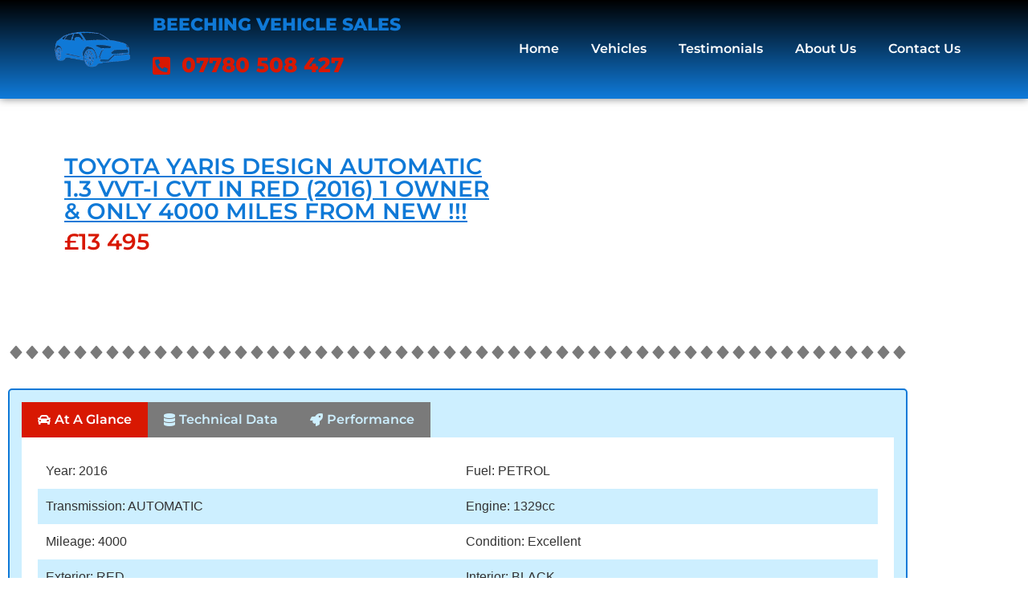

--- FILE ---
content_type: text/html; charset=UTF-8
request_url: https://beechingvehiclesales.co.uk/vehicles/toyota-yaris-design-automatic-1-3-vvt-i-cvt-in-red-2016-1-owner-only-4000-miles-from-new/
body_size: 22261
content:
<!doctype html><html lang="en-US"><head><script data-no-optimize="1">var litespeed_docref=sessionStorage.getItem("litespeed_docref");litespeed_docref&&(Object.defineProperty(document,"referrer",{get:function(){return litespeed_docref}}),sessionStorage.removeItem("litespeed_docref"));</script> <meta charset="UTF-8"><meta name="viewport" content="width=device-width, initial-scale=1"><link rel="profile" href="https://gmpg.org/xfn/11"><title>TOYOTA YARIS DESIGN AUTOMATIC 1.3 VVT-I CVT IN RED (2016) 1 OWNER &#038; ONLY 4000 MILES FROM NEW !!! &#8211; BEECHING VEHICLE SALES</title><meta name='robots' content='max-image-preview:large' /><link rel="alternate" type="application/rss+xml" title="BEECHING VEHICLE SALES &raquo; Feed" href="https://beechingvehiclesales.co.uk/feed/" /><link rel="alternate" type="application/rss+xml" title="BEECHING VEHICLE SALES &raquo; Comments Feed" href="https://beechingvehiclesales.co.uk/comments/feed/" /><link rel="alternate" title="oEmbed (JSON)" type="application/json+oembed" href="https://beechingvehiclesales.co.uk/wp-json/oembed/1.0/embed?url=https%3A%2F%2Fbeechingvehiclesales.co.uk%2Fvehicles%2Ftoyota-yaris-design-automatic-1-3-vvt-i-cvt-in-red-2016-1-owner-only-4000-miles-from-new%2F" /><link rel="alternate" title="oEmbed (XML)" type="text/xml+oembed" href="https://beechingvehiclesales.co.uk/wp-json/oembed/1.0/embed?url=https%3A%2F%2Fbeechingvehiclesales.co.uk%2Fvehicles%2Ftoyota-yaris-design-automatic-1-3-vvt-i-cvt-in-red-2016-1-owner-only-4000-miles-from-new%2F&#038;format=xml" /><style id='wp-img-auto-sizes-contain-inline-css'>img:is([sizes=auto i],[sizes^="auto," i]){contain-intrinsic-size:3000px 1500px}
/*# sourceURL=wp-img-auto-sizes-contain-inline-css */</style><link data-optimized="2" rel="stylesheet" href="https://beechingvehiclesales.co.uk/wp-content/litespeed/css/797920b986e655b2e1ededfa985f047d.css?ver=9df35" /><style id='global-styles-inline-css'>:root{--wp--preset--aspect-ratio--square: 1;--wp--preset--aspect-ratio--4-3: 4/3;--wp--preset--aspect-ratio--3-4: 3/4;--wp--preset--aspect-ratio--3-2: 3/2;--wp--preset--aspect-ratio--2-3: 2/3;--wp--preset--aspect-ratio--16-9: 16/9;--wp--preset--aspect-ratio--9-16: 9/16;--wp--preset--color--black: #000000;--wp--preset--color--cyan-bluish-gray: #abb8c3;--wp--preset--color--white: #ffffff;--wp--preset--color--pale-pink: #f78da7;--wp--preset--color--vivid-red: #cf2e2e;--wp--preset--color--luminous-vivid-orange: #ff6900;--wp--preset--color--luminous-vivid-amber: #fcb900;--wp--preset--color--light-green-cyan: #7bdcb5;--wp--preset--color--vivid-green-cyan: #00d084;--wp--preset--color--pale-cyan-blue: #8ed1fc;--wp--preset--color--vivid-cyan-blue: #0693e3;--wp--preset--color--vivid-purple: #9b51e0;--wp--preset--gradient--vivid-cyan-blue-to-vivid-purple: linear-gradient(135deg,rgb(6,147,227) 0%,rgb(155,81,224) 100%);--wp--preset--gradient--light-green-cyan-to-vivid-green-cyan: linear-gradient(135deg,rgb(122,220,180) 0%,rgb(0,208,130) 100%);--wp--preset--gradient--luminous-vivid-amber-to-luminous-vivid-orange: linear-gradient(135deg,rgb(252,185,0) 0%,rgb(255,105,0) 100%);--wp--preset--gradient--luminous-vivid-orange-to-vivid-red: linear-gradient(135deg,rgb(255,105,0) 0%,rgb(207,46,46) 100%);--wp--preset--gradient--very-light-gray-to-cyan-bluish-gray: linear-gradient(135deg,rgb(238,238,238) 0%,rgb(169,184,195) 100%);--wp--preset--gradient--cool-to-warm-spectrum: linear-gradient(135deg,rgb(74,234,220) 0%,rgb(151,120,209) 20%,rgb(207,42,186) 40%,rgb(238,44,130) 60%,rgb(251,105,98) 80%,rgb(254,248,76) 100%);--wp--preset--gradient--blush-light-purple: linear-gradient(135deg,rgb(255,206,236) 0%,rgb(152,150,240) 100%);--wp--preset--gradient--blush-bordeaux: linear-gradient(135deg,rgb(254,205,165) 0%,rgb(254,45,45) 50%,rgb(107,0,62) 100%);--wp--preset--gradient--luminous-dusk: linear-gradient(135deg,rgb(255,203,112) 0%,rgb(199,81,192) 50%,rgb(65,88,208) 100%);--wp--preset--gradient--pale-ocean: linear-gradient(135deg,rgb(255,245,203) 0%,rgb(182,227,212) 50%,rgb(51,167,181) 100%);--wp--preset--gradient--electric-grass: linear-gradient(135deg,rgb(202,248,128) 0%,rgb(113,206,126) 100%);--wp--preset--gradient--midnight: linear-gradient(135deg,rgb(2,3,129) 0%,rgb(40,116,252) 100%);--wp--preset--font-size--small: 13px;--wp--preset--font-size--medium: 20px;--wp--preset--font-size--large: 36px;--wp--preset--font-size--x-large: 42px;--wp--preset--spacing--20: 0.44rem;--wp--preset--spacing--30: 0.67rem;--wp--preset--spacing--40: 1rem;--wp--preset--spacing--50: 1.5rem;--wp--preset--spacing--60: 2.25rem;--wp--preset--spacing--70: 3.38rem;--wp--preset--spacing--80: 5.06rem;--wp--preset--shadow--natural: 6px 6px 9px rgba(0, 0, 0, 0.2);--wp--preset--shadow--deep: 12px 12px 50px rgba(0, 0, 0, 0.4);--wp--preset--shadow--sharp: 6px 6px 0px rgba(0, 0, 0, 0.2);--wp--preset--shadow--outlined: 6px 6px 0px -3px rgb(255, 255, 255), 6px 6px rgb(0, 0, 0);--wp--preset--shadow--crisp: 6px 6px 0px rgb(0, 0, 0);}:root { --wp--style--global--content-size: 800px;--wp--style--global--wide-size: 1200px; }:where(body) { margin: 0; }.wp-site-blocks > .alignleft { float: left; margin-right: 2em; }.wp-site-blocks > .alignright { float: right; margin-left: 2em; }.wp-site-blocks > .aligncenter { justify-content: center; margin-left: auto; margin-right: auto; }:where(.wp-site-blocks) > * { margin-block-start: 24px; margin-block-end: 0; }:where(.wp-site-blocks) > :first-child { margin-block-start: 0; }:where(.wp-site-blocks) > :last-child { margin-block-end: 0; }:root { --wp--style--block-gap: 24px; }:root :where(.is-layout-flow) > :first-child{margin-block-start: 0;}:root :where(.is-layout-flow) > :last-child{margin-block-end: 0;}:root :where(.is-layout-flow) > *{margin-block-start: 24px;margin-block-end: 0;}:root :where(.is-layout-constrained) > :first-child{margin-block-start: 0;}:root :where(.is-layout-constrained) > :last-child{margin-block-end: 0;}:root :where(.is-layout-constrained) > *{margin-block-start: 24px;margin-block-end: 0;}:root :where(.is-layout-flex){gap: 24px;}:root :where(.is-layout-grid){gap: 24px;}.is-layout-flow > .alignleft{float: left;margin-inline-start: 0;margin-inline-end: 2em;}.is-layout-flow > .alignright{float: right;margin-inline-start: 2em;margin-inline-end: 0;}.is-layout-flow > .aligncenter{margin-left: auto !important;margin-right: auto !important;}.is-layout-constrained > .alignleft{float: left;margin-inline-start: 0;margin-inline-end: 2em;}.is-layout-constrained > .alignright{float: right;margin-inline-start: 2em;margin-inline-end: 0;}.is-layout-constrained > .aligncenter{margin-left: auto !important;margin-right: auto !important;}.is-layout-constrained > :where(:not(.alignleft):not(.alignright):not(.alignfull)){max-width: var(--wp--style--global--content-size);margin-left: auto !important;margin-right: auto !important;}.is-layout-constrained > .alignwide{max-width: var(--wp--style--global--wide-size);}body .is-layout-flex{display: flex;}.is-layout-flex{flex-wrap: wrap;align-items: center;}.is-layout-flex > :is(*, div){margin: 0;}body .is-layout-grid{display: grid;}.is-layout-grid > :is(*, div){margin: 0;}body{padding-top: 0px;padding-right: 0px;padding-bottom: 0px;padding-left: 0px;}a:where(:not(.wp-element-button)){text-decoration: underline;}:root :where(.wp-element-button, .wp-block-button__link){background-color: #32373c;border-width: 0;color: #fff;font-family: inherit;font-size: inherit;font-style: inherit;font-weight: inherit;letter-spacing: inherit;line-height: inherit;padding-top: calc(0.667em + 2px);padding-right: calc(1.333em + 2px);padding-bottom: calc(0.667em + 2px);padding-left: calc(1.333em + 2px);text-decoration: none;text-transform: inherit;}.has-black-color{color: var(--wp--preset--color--black) !important;}.has-cyan-bluish-gray-color{color: var(--wp--preset--color--cyan-bluish-gray) !important;}.has-white-color{color: var(--wp--preset--color--white) !important;}.has-pale-pink-color{color: var(--wp--preset--color--pale-pink) !important;}.has-vivid-red-color{color: var(--wp--preset--color--vivid-red) !important;}.has-luminous-vivid-orange-color{color: var(--wp--preset--color--luminous-vivid-orange) !important;}.has-luminous-vivid-amber-color{color: var(--wp--preset--color--luminous-vivid-amber) !important;}.has-light-green-cyan-color{color: var(--wp--preset--color--light-green-cyan) !important;}.has-vivid-green-cyan-color{color: var(--wp--preset--color--vivid-green-cyan) !important;}.has-pale-cyan-blue-color{color: var(--wp--preset--color--pale-cyan-blue) !important;}.has-vivid-cyan-blue-color{color: var(--wp--preset--color--vivid-cyan-blue) !important;}.has-vivid-purple-color{color: var(--wp--preset--color--vivid-purple) !important;}.has-black-background-color{background-color: var(--wp--preset--color--black) !important;}.has-cyan-bluish-gray-background-color{background-color: var(--wp--preset--color--cyan-bluish-gray) !important;}.has-white-background-color{background-color: var(--wp--preset--color--white) !important;}.has-pale-pink-background-color{background-color: var(--wp--preset--color--pale-pink) !important;}.has-vivid-red-background-color{background-color: var(--wp--preset--color--vivid-red) !important;}.has-luminous-vivid-orange-background-color{background-color: var(--wp--preset--color--luminous-vivid-orange) !important;}.has-luminous-vivid-amber-background-color{background-color: var(--wp--preset--color--luminous-vivid-amber) !important;}.has-light-green-cyan-background-color{background-color: var(--wp--preset--color--light-green-cyan) !important;}.has-vivid-green-cyan-background-color{background-color: var(--wp--preset--color--vivid-green-cyan) !important;}.has-pale-cyan-blue-background-color{background-color: var(--wp--preset--color--pale-cyan-blue) !important;}.has-vivid-cyan-blue-background-color{background-color: var(--wp--preset--color--vivid-cyan-blue) !important;}.has-vivid-purple-background-color{background-color: var(--wp--preset--color--vivid-purple) !important;}.has-black-border-color{border-color: var(--wp--preset--color--black) !important;}.has-cyan-bluish-gray-border-color{border-color: var(--wp--preset--color--cyan-bluish-gray) !important;}.has-white-border-color{border-color: var(--wp--preset--color--white) !important;}.has-pale-pink-border-color{border-color: var(--wp--preset--color--pale-pink) !important;}.has-vivid-red-border-color{border-color: var(--wp--preset--color--vivid-red) !important;}.has-luminous-vivid-orange-border-color{border-color: var(--wp--preset--color--luminous-vivid-orange) !important;}.has-luminous-vivid-amber-border-color{border-color: var(--wp--preset--color--luminous-vivid-amber) !important;}.has-light-green-cyan-border-color{border-color: var(--wp--preset--color--light-green-cyan) !important;}.has-vivid-green-cyan-border-color{border-color: var(--wp--preset--color--vivid-green-cyan) !important;}.has-pale-cyan-blue-border-color{border-color: var(--wp--preset--color--pale-cyan-blue) !important;}.has-vivid-cyan-blue-border-color{border-color: var(--wp--preset--color--vivid-cyan-blue) !important;}.has-vivid-purple-border-color{border-color: var(--wp--preset--color--vivid-purple) !important;}.has-vivid-cyan-blue-to-vivid-purple-gradient-background{background: var(--wp--preset--gradient--vivid-cyan-blue-to-vivid-purple) !important;}.has-light-green-cyan-to-vivid-green-cyan-gradient-background{background: var(--wp--preset--gradient--light-green-cyan-to-vivid-green-cyan) !important;}.has-luminous-vivid-amber-to-luminous-vivid-orange-gradient-background{background: var(--wp--preset--gradient--luminous-vivid-amber-to-luminous-vivid-orange) !important;}.has-luminous-vivid-orange-to-vivid-red-gradient-background{background: var(--wp--preset--gradient--luminous-vivid-orange-to-vivid-red) !important;}.has-very-light-gray-to-cyan-bluish-gray-gradient-background{background: var(--wp--preset--gradient--very-light-gray-to-cyan-bluish-gray) !important;}.has-cool-to-warm-spectrum-gradient-background{background: var(--wp--preset--gradient--cool-to-warm-spectrum) !important;}.has-blush-light-purple-gradient-background{background: var(--wp--preset--gradient--blush-light-purple) !important;}.has-blush-bordeaux-gradient-background{background: var(--wp--preset--gradient--blush-bordeaux) !important;}.has-luminous-dusk-gradient-background{background: var(--wp--preset--gradient--luminous-dusk) !important;}.has-pale-ocean-gradient-background{background: var(--wp--preset--gradient--pale-ocean) !important;}.has-electric-grass-gradient-background{background: var(--wp--preset--gradient--electric-grass) !important;}.has-midnight-gradient-background{background: var(--wp--preset--gradient--midnight) !important;}.has-small-font-size{font-size: var(--wp--preset--font-size--small) !important;}.has-medium-font-size{font-size: var(--wp--preset--font-size--medium) !important;}.has-large-font-size{font-size: var(--wp--preset--font-size--large) !important;}.has-x-large-font-size{font-size: var(--wp--preset--font-size--x-large) !important;}
:root :where(.wp-block-pullquote){font-size: 1.5em;line-height: 1.6;}
/*# sourceURL=global-styles-inline-css */</style> <script type="litespeed/javascript" data-src="https://beechingvehiclesales.co.uk/wp-includes/js/jquery/jquery.min.js" id="jquery-core-js"></script> <script id="cookie-law-info-js-extra" type="litespeed/javascript">var Cli_Data={"nn_cookie_ids":[],"cookielist":[],"non_necessary_cookies":[],"ccpaEnabled":"","ccpaRegionBased":"","ccpaBarEnabled":"","strictlyEnabled":["necessary","obligatoire"],"ccpaType":"gdpr","js_blocking":"1","custom_integration":"","triggerDomRefresh":"","secure_cookies":""};var cli_cookiebar_settings={"animate_speed_hide":"500","animate_speed_show":"500","background":"#FFF","border":"#b1a6a6c2","border_on":"","button_1_button_colour":"#61a229","button_1_button_hover":"#4e8221","button_1_link_colour":"#fff","button_1_as_button":"1","button_1_new_win":"","button_2_button_colour":"#333","button_2_button_hover":"#292929","button_2_link_colour":"#444","button_2_as_button":"","button_2_hidebar":"","button_3_button_colour":"#dedfe0","button_3_button_hover":"#b2b2b3","button_3_link_colour":"#333333","button_3_as_button":"1","button_3_new_win":"","button_4_button_colour":"#dedfe0","button_4_button_hover":"#b2b2b3","button_4_link_colour":"#333333","button_4_as_button":"1","button_7_button_colour":"#1e73be","button_7_button_hover":"#185c98","button_7_link_colour":"#fff","button_7_as_button":"1","button_7_new_win":"","font_family":"inherit","header_fix":"","notify_animate_hide":"1","notify_animate_show":"","notify_div_id":"#cookie-law-info-bar","notify_position_horizontal":"right","notify_position_vertical":"bottom","scroll_close":"","scroll_close_reload":"","accept_close_reload":"","reject_close_reload":"","showagain_tab":"","showagain_background":"#fff","showagain_border":"#000","showagain_div_id":"#cookie-law-info-again","showagain_x_position":"100px","text":"#333333","show_once_yn":"","show_once":"10000","logging_on":"","as_popup":"","popup_overlay":"1","bar_heading_text":"","cookie_bar_as":"banner","popup_showagain_position":"bottom-right","widget_position":"left"};var log_object={"ajax_url":"https://beechingvehiclesales.co.uk/wp-admin/admin-ajax.php"}</script> <link rel="https://api.w.org/" href="https://beechingvehiclesales.co.uk/wp-json/" /><link rel="alternate" title="JSON" type="application/json" href="https://beechingvehiclesales.co.uk/wp-json/wp/v2/vehicles/846" /><link rel="EditURI" type="application/rsd+xml" title="RSD" href="https://beechingvehiclesales.co.uk/xmlrpc.php?rsd" /><meta name="generator" content="WordPress 6.9" /><link rel="canonical" href="https://beechingvehiclesales.co.uk/vehicles/toyota-yaris-design-automatic-1-3-vvt-i-cvt-in-red-2016-1-owner-only-4000-miles-from-new/" /><link rel='shortlink' href='https://beechingvehiclesales.co.uk/?p=846' /> <script type="litespeed/javascript">var _statcounter=_statcounter||[];_statcounter.push({"tags":{"author":"Nathan12g"}})</script> <meta name="ti-site-data" content="[base64]" /><meta name="generator" content="Elementor 3.34.0; features: additional_custom_breakpoints; settings: css_print_method-external, google_font-enabled, font_display-auto"><style>.e-con.e-parent:nth-of-type(n+4):not(.e-lazyloaded):not(.e-no-lazyload),
				.e-con.e-parent:nth-of-type(n+4):not(.e-lazyloaded):not(.e-no-lazyload) * {
					background-image: none !important;
				}
				@media screen and (max-height: 1024px) {
					.e-con.e-parent:nth-of-type(n+3):not(.e-lazyloaded):not(.e-no-lazyload),
					.e-con.e-parent:nth-of-type(n+3):not(.e-lazyloaded):not(.e-no-lazyload) * {
						background-image: none !important;
					}
				}
				@media screen and (max-height: 640px) {
					.e-con.e-parent:nth-of-type(n+2):not(.e-lazyloaded):not(.e-no-lazyload),
					.e-con.e-parent:nth-of-type(n+2):not(.e-lazyloaded):not(.e-no-lazyload) * {
						background-image: none !important;
					}
				}</style></head><body class="wp-singular vehicles-template-default single single-vehicles postid-846 wp-custom-logo wp-embed-responsive wp-theme-hello-elementor wp-child-theme-hello-theme-child-salon hello-elementor-default jet-mega-menu-location elementor-default elementor-template-full-width elementor-kit-6 elementor-page-535"><a class="skip-link screen-reader-text" href="#content">Skip to content</a><header data-elementor-type="header" data-elementor-id="289" class="elementor elementor-289 elementor-location-header" data-elementor-post-type="elementor_library"><header class="elementor-section elementor-top-section elementor-element elementor-element-ce0d139 elementor-section-height-min-height elementor-section-content-space-evenly elementor-section-full_width elementor-section-height-default elementor-section-items-middle" data-id="ce0d139" data-element_type="section" data-settings="{&quot;background_background&quot;:&quot;gradient&quot;,&quot;sticky&quot;:&quot;top&quot;,&quot;sticky_on&quot;:[&quot;desktop&quot;,&quot;tablet&quot;,&quot;mobile&quot;],&quot;sticky_offset&quot;:0,&quot;sticky_effects_offset&quot;:0,&quot;sticky_anchor_link_offset&quot;:0}"><div class="elementor-background-overlay"></div><div class="elementor-container elementor-column-gap-default"><div class="elementor-column elementor-col-33 elementor-top-column elementor-element elementor-element-ea9fd52" data-id="ea9fd52" data-element_type="column"><div class="elementor-widget-wrap elementor-element-populated"><div class="elementor-element elementor-element-1a82893 elementor-hidden-mobile elementor-widget elementor-widget-theme-site-logo elementor-widget-image" data-id="1a82893" data-element_type="widget" data-widget_type="theme-site-logo.default"><div class="elementor-widget-container">
<a href="https://beechingvehiclesales.co.uk">
<img data-lazyloaded="1" src="[data-uri]" width="200" height="101" data-src="https://beechingvehiclesales.co.uk/wp-content/uploads/2021/10/logo.png" class="attachment-full size-full wp-image-761" alt="" />				</a></div></div></div></div><div class="elementor-column elementor-col-33 elementor-top-column elementor-element elementor-element-5c45f1c" data-id="5c45f1c" data-element_type="column"><div class="elementor-widget-wrap elementor-element-populated"><div class="elementor-element elementor-element-cb3a1f3 elementor-widget elementor-widget-theme-site-title elementor-widget-heading" data-id="cb3a1f3" data-element_type="widget" data-widget_type="theme-site-title.default"><div class="elementor-widget-container"><h2 class="elementor-heading-title elementor-size-default"><a href="https://beechingvehiclesales.co.uk">BEECHING VEHICLE SALES</a></h2></div></div><div class="elementor-element elementor-element-a5f8135 elementor-align-start elementor-mobile-align-center elementor-icon-list--layout-traditional elementor-list-item-link-full_width elementor-widget elementor-widget-icon-list" data-id="a5f8135" data-element_type="widget" data-widget_type="icon-list.default"><div class="elementor-widget-container"><ul class="elementor-icon-list-items"><li class="elementor-icon-list-item">
<span class="elementor-icon-list-icon">
<i aria-hidden="true" class="fas fa-phone-square-alt"></i>						</span>
<span class="elementor-icon-list-text">07780 508 427</span></li></ul></div></div></div></div><div class="elementor-column elementor-col-33 elementor-top-column elementor-element elementor-element-a3e4e28" data-id="a3e4e28" data-element_type="column"><div class="elementor-widget-wrap elementor-element-populated"><div class="elementor-element elementor-element-689221d elementor-nav-menu__align-end elementor-nav-menu--dropdown-tablet elementor-nav-menu__text-align-aside elementor-nav-menu--toggle elementor-nav-menu--burger elementor-widget elementor-widget-nav-menu" data-id="689221d" data-element_type="widget" data-settings="{&quot;layout&quot;:&quot;horizontal&quot;,&quot;submenu_icon&quot;:{&quot;value&quot;:&quot;&lt;i class=\&quot;fas fa-caret-down\&quot; aria-hidden=\&quot;true\&quot;&gt;&lt;\/i&gt;&quot;,&quot;library&quot;:&quot;fa-solid&quot;},&quot;toggle&quot;:&quot;burger&quot;}" data-widget_type="nav-menu.default"><div class="elementor-widget-container"><nav aria-label="Menu" class="elementor-nav-menu--main elementor-nav-menu__container elementor-nav-menu--layout-horizontal e--pointer-framed e--animation-corners"><ul id="menu-1-689221d" class="elementor-nav-menu"><li class="menu-item menu-item-type-post_type menu-item-object-page menu-item-home menu-item-307"><a href="https://beechingvehiclesales.co.uk/" class="elementor-item">Home</a></li><li class="menu-item menu-item-type-custom menu-item-object-custom menu-item-home menu-item-327"><a href="https://beechingvehiclesales.co.uk#vehicles" class="elementor-item elementor-item-anchor">Vehicles</a></li><li class="menu-item menu-item-type-post_type menu-item-object-page menu-item-600"><a href="https://beechingvehiclesales.co.uk/client-testimonials/" class="elementor-item">Testimonials</a></li><li class="menu-item menu-item-type-custom menu-item-object-custom menu-item-home menu-item-325"><a href="https://beechingvehiclesales.co.uk#about-us" class="elementor-item elementor-item-anchor">About Us</a></li><li class="menu-item menu-item-type-post_type menu-item-object-page menu-item-306"><a href="https://beechingvehiclesales.co.uk/contact-us/" class="elementor-item">Contact Us</a></li></ul></nav><div class="elementor-menu-toggle" role="button" tabindex="0" aria-label="Menu Toggle" aria-expanded="false">
<i aria-hidden="true" role="presentation" class="elementor-menu-toggle__icon--open eicon-menu-bar"></i><i aria-hidden="true" role="presentation" class="elementor-menu-toggle__icon--close eicon-close"></i></div><nav class="elementor-nav-menu--dropdown elementor-nav-menu__container" aria-hidden="true"><ul id="menu-2-689221d" class="elementor-nav-menu"><li class="menu-item menu-item-type-post_type menu-item-object-page menu-item-home menu-item-307"><a href="https://beechingvehiclesales.co.uk/" class="elementor-item" tabindex="-1">Home</a></li><li class="menu-item menu-item-type-custom menu-item-object-custom menu-item-home menu-item-327"><a href="https://beechingvehiclesales.co.uk#vehicles" class="elementor-item elementor-item-anchor" tabindex="-1">Vehicles</a></li><li class="menu-item menu-item-type-post_type menu-item-object-page menu-item-600"><a href="https://beechingvehiclesales.co.uk/client-testimonials/" class="elementor-item" tabindex="-1">Testimonials</a></li><li class="menu-item menu-item-type-custom menu-item-object-custom menu-item-home menu-item-325"><a href="https://beechingvehiclesales.co.uk#about-us" class="elementor-item elementor-item-anchor" tabindex="-1">About Us</a></li><li class="menu-item menu-item-type-post_type menu-item-object-page menu-item-306"><a href="https://beechingvehiclesales.co.uk/contact-us/" class="elementor-item" tabindex="-1">Contact Us</a></li></ul></nav></div></div></div></div></div></header></header><div data-elementor-type="single-post" data-elementor-id="535" class="elementor elementor-535 elementor-location-single post-846 vehicles type-vehicles status-publish hentry sale-status-sold vehicle-types-car transmission-types-automatic fuel-types-diesel body-styles-hatchback models-yaris-design-vvt-i-cvt makes-toyota" data-elementor-post-type="elementor_library"><div class="elementor-element elementor-element-59ed3ac e-flex e-con-boxed e-con e-parent" data-id="59ed3ac" data-element_type="container"><div class="e-con-inner"><div class="elementor-element elementor-element-fc9e2c7 e-con-full e-flex e-con e-child" data-id="fc9e2c7" data-element_type="container"><div class="elementor-element elementor-element-4edf69d elementor-widget elementor-widget-theme-post-title elementor-page-title elementor-widget-heading" data-id="4edf69d" data-element_type="widget" data-widget_type="theme-post-title.default"><div class="elementor-widget-container"><h1 class="elementor-heading-title elementor-size-default">TOYOTA YARIS DESIGN AUTOMATIC 1.3 VVT-I CVT IN RED (2016) 1 OWNER &#038; ONLY 4000 MILES FROM NEW !!!</h1></div></div><div class="elementor-element elementor-element-3630d90 elementor-widget elementor-widget-jet-listing-dynamic-field" data-id="3630d90" data-element_type="widget" data-widget_type="jet-listing-dynamic-field.default"><div class="elementor-widget-container"><div class="jet-listing jet-listing-dynamic-field display-inline"><div class="jet-listing-dynamic-field__inline-wrap"><h3 class="jet-listing-dynamic-field__content" >£13 495</h3></div></div></div></div></div><div class="elementor-element elementor-element-02f4aa1 e-con-full e-flex e-con e-child" data-id="02f4aa1" data-element_type="container"></div></div></div><section class="elementor-section elementor-top-section elementor-element elementor-element-bcc310f elementor-section-boxed elementor-section-height-default elementor-section-height-default" data-id="bcc310f" data-element_type="section"><div class="elementor-container elementor-column-gap-default"><div class="elementor-column elementor-col-100 elementor-top-column elementor-element elementor-element-080594d" data-id="080594d" data-element_type="column"><div class="elementor-widget-wrap elementor-element-populated"><div class="elementor-element elementor-element-1c4de0f elementor-widget-divider--separator-type-pattern elementor-widget-divider--view-line elementor-widget elementor-widget-divider" data-id="1c4de0f" data-element_type="widget" data-widget_type="divider.default"><div class="elementor-widget-container"><div class="elementor-divider" style="--divider-pattern-url: url(&quot;data:image/svg+xml,%3Csvg xmlns=&#039;http://www.w3.org/2000/svg&#039; preserveAspectRatio=&#039;none&#039; overflow=&#039;visible&#039; height=&#039;100%&#039; viewBox=&#039;0 0 24 24&#039; fill=&#039;black&#039; stroke=&#039;none&#039;%3E%3Cpath d=&#039;M12.7,2.3c-0.4-0.4-1.1-0.4-1.5,0l-8,9.1c-0.3,0.4-0.3,0.9,0,1.2l8,9.1c0.4,0.4,1.1,0.4,1.5,0l8-9.1c0.3-0.4,0.3-0.9,0-1.2L12.7,2.3z&#039;/%3E%3C/svg%3E&quot;);">
<span class="elementor-divider-separator">
</span></div></div></div><div class="elementor-element elementor-element-064d71f elementor-widget elementor-widget-jet-tabs" data-id="064d71f" data-element_type="widget" data-settings="{&quot;tabs_position&quot;:&quot;top&quot;,&quot;no_active_tabs&quot;:&quot;false&quot;}" data-widget_type="jet-tabs.default"><div class="elementor-widget-container"><div class="jet-tabs jet-tabs-position-top jet-tabs-fall-perspective-effect " data-settings="{&quot;activeIndex&quot;:0,&quot;event&quot;:&quot;click&quot;,&quot;autoSwitch&quot;:false,&quot;autoSwitchDelay&quot;:3000,&quot;ajaxTemplate&quot;:false,&quot;tabsPosition&quot;:&quot;top&quot;,&quot;switchScrolling&quot;:false,&quot;switchScrollingOffset&quot;:0}"><div class="jet-tabs__control-wrapper " role="tablist"><div id="jet-tabs-control-6601" class="jet-tabs__control jet-tabs__control-icon-left elementor-menu-anchor active-tab " data-tab="1" tabindex="0" role="tab" aria-controls="jet-tabs-content-6601" aria-expanded="true" data-template-id="693"><div class="jet-tabs__control-inner"><div class="jet-tabs__label-icon jet-tabs-icon"><i class="fas fa-car"></i></div><div class="jet-tabs__label-text">At A Glance</div></div></div><div id="jet-tabs-control-6602" class="jet-tabs__control jet-tabs__control-icon-left elementor-menu-anchor  " data-tab="2" tabindex="0" role="tab" aria-controls="jet-tabs-content-6602" aria-expanded="false" data-template-id="698"><div class="jet-tabs__control-inner"><div class="jet-tabs__label-icon jet-tabs-icon"><i class="fas fa-database"></i></div><div class="jet-tabs__label-text">Technical Data</div></div></div><div id="jet-tabs-control-6603" class="jet-tabs__control jet-tabs__control-icon-left elementor-menu-anchor  " data-tab="3" tabindex="0" role="tab" aria-controls="jet-tabs-content-6603" aria-expanded="false" data-template-id="700"><div class="jet-tabs__control-inner"><div class="jet-tabs__label-icon jet-tabs-icon"><i class="fas fa-rocket"></i></div><div class="jet-tabs__label-text">Performance</div></div></div></div><div class="jet-tabs__content-wrapper"><div id="jet-tabs-content-6601" class="jet-tabs__content active-content" data-tab="1" role="tabpanel" aria-hidden="false" data-template-id="693"><div data-elementor-type="section" data-elementor-id="693" class="elementor elementor-693 elementor-location-single" data-elementor-post-type="elementor_library"><section class="elementor-section elementor-top-section elementor-element elementor-element-1a03ca84 elementor-section-boxed elementor-section-height-default elementor-section-height-default" data-id="1a03ca84" data-element_type="section"><div class="elementor-container elementor-column-gap-default"><div class="elementor-column elementor-col-100 elementor-top-column elementor-element elementor-element-42c74366" data-id="42c74366" data-element_type="column"><div class="elementor-widget-wrap elementor-element-populated"><section class="elementor-section elementor-inner-section elementor-element elementor-element-4b54f111 elementor-section-boxed elementor-section-height-default elementor-section-height-default" data-id="4b54f111" data-element_type="section" data-settings="{&quot;background_background&quot;:&quot;classic&quot;}"><div class="elementor-container elementor-column-gap-default"><div class="elementor-column elementor-col-50 elementor-inner-column elementor-element elementor-element-6f760b2c" data-id="6f760b2c" data-element_type="column"><div class="elementor-widget-wrap elementor-element-populated"><div class="elementor-element elementor-element-5688eab4 elementor-widget elementor-widget-jet-listing-dynamic-field" data-id="5688eab4" data-element_type="widget" data-widget_type="jet-listing-dynamic-field.default"><div class="elementor-widget-container"><div class="jet-listing jet-listing-dynamic-field display-inline"><div class="jet-listing-dynamic-field__inline-wrap"><div class="jet-listing-dynamic-field__content" >Year: 2016</div></div></div></div></div></div></div><div class="elementor-column elementor-col-50 elementor-inner-column elementor-element elementor-element-579e6753" data-id="579e6753" data-element_type="column"><div class="elementor-widget-wrap elementor-element-populated"><div class="elementor-element elementor-element-13515255 elementor-widget elementor-widget-jet-listing-dynamic-field" data-id="13515255" data-element_type="widget" data-widget_type="jet-listing-dynamic-field.default"><div class="elementor-widget-container"><div class="jet-listing jet-listing-dynamic-field display-inline"><div class="jet-listing-dynamic-field__inline-wrap"><div class="jet-listing-dynamic-field__content" >Fuel: PETROL</div></div></div></div></div></div></div></div></section><section class="elementor-section elementor-inner-section elementor-element elementor-element-355c5a1b elementor-section-boxed elementor-section-height-default elementor-section-height-default" data-id="355c5a1b" data-element_type="section" data-settings="{&quot;background_background&quot;:&quot;classic&quot;}"><div class="elementor-container elementor-column-gap-default"><div class="elementor-column elementor-col-50 elementor-inner-column elementor-element elementor-element-665ce09a" data-id="665ce09a" data-element_type="column"><div class="elementor-widget-wrap elementor-element-populated"><div class="elementor-element elementor-element-4d1ff899 elementor-widget elementor-widget-jet-listing-dynamic-field" data-id="4d1ff899" data-element_type="widget" data-widget_type="jet-listing-dynamic-field.default"><div class="elementor-widget-container"><div class="jet-listing jet-listing-dynamic-field display-inline"><div class="jet-listing-dynamic-field__inline-wrap"><div class="jet-listing-dynamic-field__content" >Transmission: AUTOMATIC</div></div></div></div></div></div></div><div class="elementor-column elementor-col-50 elementor-inner-column elementor-element elementor-element-763b8547" data-id="763b8547" data-element_type="column"><div class="elementor-widget-wrap elementor-element-populated"><div class="elementor-element elementor-element-561b8e26 elementor-widget elementor-widget-jet-listing-dynamic-field" data-id="561b8e26" data-element_type="widget" data-widget_type="jet-listing-dynamic-field.default"><div class="elementor-widget-container"><div class="jet-listing jet-listing-dynamic-field display-inline"><div class="jet-listing-dynamic-field__inline-wrap"><div class="jet-listing-dynamic-field__content" >Engine: 1329cc</div></div></div></div></div></div></div></div></section><section class="elementor-section elementor-inner-section elementor-element elementor-element-15d00886 elementor-section-boxed elementor-section-height-default elementor-section-height-default" data-id="15d00886" data-element_type="section" data-settings="{&quot;background_background&quot;:&quot;classic&quot;}"><div class="elementor-container elementor-column-gap-default"><div class="elementor-column elementor-col-50 elementor-inner-column elementor-element elementor-element-7499c31e" data-id="7499c31e" data-element_type="column"><div class="elementor-widget-wrap elementor-element-populated"><div class="elementor-element elementor-element-350e10f1 elementor-widget elementor-widget-jet-listing-dynamic-field" data-id="350e10f1" data-element_type="widget" data-widget_type="jet-listing-dynamic-field.default"><div class="elementor-widget-container"><div class="jet-listing jet-listing-dynamic-field display-inline"><div class="jet-listing-dynamic-field__inline-wrap"><div class="jet-listing-dynamic-field__content" >Mileage: 4000</div></div></div></div></div></div></div><div class="elementor-column elementor-col-50 elementor-inner-column elementor-element elementor-element-2d7e87e3" data-id="2d7e87e3" data-element_type="column"><div class="elementor-widget-wrap elementor-element-populated"><div class="elementor-element elementor-element-5221d17f elementor-widget elementor-widget-jet-listing-dynamic-field" data-id="5221d17f" data-element_type="widget" data-widget_type="jet-listing-dynamic-field.default"><div class="elementor-widget-container"><div class="jet-listing jet-listing-dynamic-field display-inline"><div class="jet-listing-dynamic-field__inline-wrap"><div class="jet-listing-dynamic-field__content" >Condition: Excellent</div></div></div></div></div></div></div></div></section><section class="elementor-section elementor-inner-section elementor-element elementor-element-4e01cde3 elementor-section-boxed elementor-section-height-default elementor-section-height-default" data-id="4e01cde3" data-element_type="section" data-settings="{&quot;background_background&quot;:&quot;classic&quot;}"><div class="elementor-container elementor-column-gap-default"><div class="elementor-column elementor-col-50 elementor-inner-column elementor-element elementor-element-56e58c89" data-id="56e58c89" data-element_type="column"><div class="elementor-widget-wrap elementor-element-populated"><div class="elementor-element elementor-element-78ab141a elementor-widget elementor-widget-jet-listing-dynamic-field" data-id="78ab141a" data-element_type="widget" data-widget_type="jet-listing-dynamic-field.default"><div class="elementor-widget-container"><div class="jet-listing jet-listing-dynamic-field display-inline"><div class="jet-listing-dynamic-field__inline-wrap"><div class="jet-listing-dynamic-field__content" >Exterior: RED</div></div></div></div></div></div></div><div class="elementor-column elementor-col-50 elementor-inner-column elementor-element elementor-element-37e16671" data-id="37e16671" data-element_type="column"><div class="elementor-widget-wrap elementor-element-populated"><div class="elementor-element elementor-element-24dc9ca9 elementor-widget elementor-widget-jet-listing-dynamic-field" data-id="24dc9ca9" data-element_type="widget" data-widget_type="jet-listing-dynamic-field.default"><div class="elementor-widget-container"><div class="jet-listing jet-listing-dynamic-field display-inline"><div class="jet-listing-dynamic-field__inline-wrap"><div class="jet-listing-dynamic-field__content" >Interior: BLACK</div></div></div></div></div></div></div></div></section><section class="elementor-section elementor-inner-section elementor-element elementor-element-27c9d791 elementor-section-boxed elementor-section-height-default elementor-section-height-default" data-id="27c9d791" data-element_type="section" data-settings="{&quot;background_background&quot;:&quot;classic&quot;}"><div class="elementor-container elementor-column-gap-default"><div class="elementor-column elementor-col-50 elementor-inner-column elementor-element elementor-element-5f9b1056" data-id="5f9b1056" data-element_type="column"><div class="elementor-widget-wrap elementor-element-populated"><div class="elementor-element elementor-element-313fe4c8 elementor-widget elementor-widget-jet-listing-dynamic-field" data-id="313fe4c8" data-element_type="widget" data-widget_type="jet-listing-dynamic-field.default"><div class="elementor-widget-container"><div class="jet-listing jet-listing-dynamic-field display-inline"><div class="jet-listing-dynamic-field__inline-wrap"><div class="jet-listing-dynamic-field__content" >Doors: 5</div></div></div></div></div></div></div><div class="elementor-column elementor-col-50 elementor-inner-column elementor-element elementor-element-13021064" data-id="13021064" data-element_type="column"><div class="elementor-widget-wrap elementor-element-populated"><div class="elementor-element elementor-element-6996f6db elementor-widget elementor-widget-jet-listing-dynamic-field" data-id="6996f6db" data-element_type="widget" data-widget_type="jet-listing-dynamic-field.default"><div class="elementor-widget-container"><div class="jet-listing jet-listing-dynamic-field display-inline"><div class="jet-listing-dynamic-field__inline-wrap"><div class="jet-listing-dynamic-field__content" >Seats: 5</div></div></div></div></div></div></div></div></section></div></div></div></section></div></div><div id="jet-tabs-content-6602" class="jet-tabs__content " data-tab="2" role="tabpanel" aria-hidden="true" data-template-id="698"><div data-elementor-type="section" data-elementor-id="698" class="elementor elementor-698 elementor-location-single" data-elementor-post-type="elementor_library"><section class="elementor-section elementor-top-section elementor-element elementor-element-1ea734 elementor-section-boxed elementor-section-height-default elementor-section-height-default" data-id="1ea734" data-element_type="section"><div class="elementor-container elementor-column-gap-default"><div class="elementor-column elementor-col-100 elementor-top-column elementor-element elementor-element-6a0c2e14" data-id="6a0c2e14" data-element_type="column"><div class="elementor-widget-wrap elementor-element-populated"><section class="elementor-section elementor-inner-section elementor-element elementor-element-91fa4d3 elementor-section-boxed elementor-section-height-default elementor-section-height-default" data-id="91fa4d3" data-element_type="section" data-settings="{&quot;background_background&quot;:&quot;classic&quot;}"><div class="elementor-container elementor-column-gap-default"><div class="elementor-column elementor-col-50 elementor-inner-column elementor-element elementor-element-405bf677" data-id="405bf677" data-element_type="column"><div class="elementor-widget-wrap elementor-element-populated"><div class="elementor-element elementor-element-4182b1ff elementor-widget elementor-widget-jet-listing-dynamic-field" data-id="4182b1ff" data-element_type="widget" data-widget_type="jet-listing-dynamic-field.default"><div class="elementor-widget-container"><div class="jet-listing jet-listing-dynamic-field display-inline"><div class="jet-listing-dynamic-field__inline-wrap"><div class="jet-listing-dynamic-field__content" >Make: TOYOTA</div></div></div></div></div></div></div><div class="elementor-column elementor-col-50 elementor-inner-column elementor-element elementor-element-7a993446" data-id="7a993446" data-element_type="column"><div class="elementor-widget-wrap elementor-element-populated"><div class="elementor-element elementor-element-239701b2 elementor-widget elementor-widget-jet-listing-dynamic-field" data-id="239701b2" data-element_type="widget" data-widget_type="jet-listing-dynamic-field.default"><div class="elementor-widget-container"><div class="jet-listing jet-listing-dynamic-field display-inline"><div class="jet-listing-dynamic-field__inline-wrap"><div class="jet-listing-dynamic-field__content" >Model: YARIS DESIGN VVT-I CVT</div></div></div></div></div></div></div></div></section><section class="elementor-section elementor-inner-section elementor-element elementor-element-3e32d864 elementor-section-boxed elementor-section-height-default elementor-section-height-default" data-id="3e32d864" data-element_type="section" data-settings="{&quot;background_background&quot;:&quot;classic&quot;}"><div class="elementor-container elementor-column-gap-default"><div class="elementor-column elementor-col-50 elementor-inner-column elementor-element elementor-element-5e16d1cb" data-id="5e16d1cb" data-element_type="column"><div class="elementor-widget-wrap elementor-element-populated"><div class="elementor-element elementor-element-6e0904dd elementor-widget elementor-widget-jet-listing-dynamic-field" data-id="6e0904dd" data-element_type="widget" data-widget_type="jet-listing-dynamic-field.default"><div class="elementor-widget-container"><div class="jet-listing jet-listing-dynamic-field display-inline"><div class="jet-listing-dynamic-field__inline-wrap"><div class="jet-listing-dynamic-field__content" >Body Style: HATCHBACK</div></div></div></div></div></div></div><div class="elementor-column elementor-col-50 elementor-inner-column elementor-element elementor-element-4ef55259" data-id="4ef55259" data-element_type="column"><div class="elementor-widget-wrap elementor-element-populated"><div class="elementor-element elementor-element-79e8e704 elementor-widget elementor-widget-jet-listing-dynamic-field" data-id="79e8e704" data-element_type="widget" data-widget_type="jet-listing-dynamic-field.default"><div class="elementor-widget-container"><div class="jet-listing jet-listing-dynamic-field display-inline"><div class="jet-listing-dynamic-field__inline-wrap"><div class="jet-listing-dynamic-field__content" >Driving Axle: FWD</div></div></div></div></div></div></div></div></section><section class="elementor-section elementor-inner-section elementor-element elementor-element-1de7e00a elementor-section-boxed elementor-section-height-default elementor-section-height-default" data-id="1de7e00a" data-element_type="section" data-settings="{&quot;background_background&quot;:&quot;classic&quot;}"><div class="elementor-container elementor-column-gap-default"><div class="elementor-column elementor-col-50 elementor-inner-column elementor-element elementor-element-3cca9fcf" data-id="3cca9fcf" data-element_type="column"><div class="elementor-widget-wrap elementor-element-populated"><div class="elementor-element elementor-element-5456f678 elementor-widget elementor-widget-jet-listing-dynamic-field" data-id="5456f678" data-element_type="widget" data-widget_type="jet-listing-dynamic-field.default"><div class="elementor-widget-container"><div class="jet-listing jet-listing-dynamic-field display-inline"><div class="jet-listing-dynamic-field__inline-wrap"><div class="jet-listing-dynamic-field__content" >Unladen Weight: 1090</div></div></div></div></div></div></div><div class="elementor-column elementor-col-50 elementor-inner-column elementor-element elementor-element-4ed4901" data-id="4ed4901" data-element_type="column"><div class="elementor-widget-wrap elementor-element-populated"><div class="elementor-element elementor-element-71327934 elementor-widget elementor-widget-jet-listing-dynamic-field" data-id="71327934" data-element_type="widget" data-widget_type="jet-listing-dynamic-field.default"><div class="elementor-widget-container"><div class="jet-listing jet-listing-dynamic-field display-inline"><div class="jet-listing-dynamic-field__inline-wrap"><div class="jet-listing-dynamic-field__content" >Kerb Weight: 1090</div></div></div></div></div></div></div></div></section><section class="elementor-section elementor-inner-section elementor-element elementor-element-389a062 elementor-section-boxed elementor-section-height-default elementor-section-height-default" data-id="389a062" data-element_type="section" data-settings="{&quot;background_background&quot;:&quot;classic&quot;}"><div class="elementor-container elementor-column-gap-default"><div class="elementor-column elementor-col-50 elementor-inner-column elementor-element elementor-element-1b175ef" data-id="1b175ef" data-element_type="column"><div class="elementor-widget-wrap elementor-element-populated"><div class="elementor-element elementor-element-70405bd0 elementor-widget elementor-widget-jet-listing-dynamic-field" data-id="70405bd0" data-element_type="widget" data-widget_type="jet-listing-dynamic-field.default"><div class="elementor-widget-container"><div class="jet-listing jet-listing-dynamic-field display-inline"><div class="jet-listing-dynamic-field__inline-wrap"><div class="jet-listing-dynamic-field__content" >Height: 1510</div></div></div></div></div></div></div><div class="elementor-column elementor-col-50 elementor-inner-column elementor-element elementor-element-30e10b42" data-id="30e10b42" data-element_type="column"><div class="elementor-widget-wrap elementor-element-populated"><div class="elementor-element elementor-element-bb5383 elementor-widget elementor-widget-jet-listing-dynamic-field" data-id="bb5383" data-element_type="widget" data-widget_type="jet-listing-dynamic-field.default"><div class="elementor-widget-container"><div class="jet-listing jet-listing-dynamic-field display-inline"><div class="jet-listing-dynamic-field__inline-wrap"><div class="jet-listing-dynamic-field__content" >Lengthr: 3950</div></div></div></div></div></div></div></div></section><section class="elementor-section elementor-inner-section elementor-element elementor-element-451ed8a1 elementor-section-boxed elementor-section-height-default elementor-section-height-default" data-id="451ed8a1" data-element_type="section" data-settings="{&quot;background_background&quot;:&quot;classic&quot;}"><div class="elementor-container elementor-column-gap-default"><div class="elementor-column elementor-col-50 elementor-inner-column elementor-element elementor-element-6d2fa2b2" data-id="6d2fa2b2" data-element_type="column"><div class="elementor-widget-wrap elementor-element-populated"><div class="elementor-element elementor-element-6693d7a6 elementor-widget elementor-widget-jet-listing-dynamic-field" data-id="6693d7a6" data-element_type="widget" data-widget_type="jet-listing-dynamic-field.default"><div class="elementor-widget-container"><div class="jet-listing jet-listing-dynamic-field display-inline"><div class="jet-listing-dynamic-field__inline-wrap"><div class="jet-listing-dynamic-field__content" >Width: 1695</div></div></div></div></div></div></div><div class="elementor-column elementor-col-50 elementor-inner-column elementor-element elementor-element-7e53454f" data-id="7e53454f" data-element_type="column"><div class="elementor-widget-wrap elementor-element-populated"><div class="elementor-element elementor-element-341cbe2 elementor-widget elementor-widget-jet-listing-dynamic-field" data-id="341cbe2" data-element_type="widget" data-widget_type="jet-listing-dynamic-field.default"><div class="elementor-widget-container"><div class="jet-listing jet-listing-dynamic-field display-inline"><div class="jet-listing-dynamic-field__inline-wrap"><div class="jet-listing-dynamic-field__content" >Number of Axles: 2</div></div></div></div></div></div></div></div></section><section class="elementor-section elementor-inner-section elementor-element elementor-element-44cd3ca6 elementor-section-boxed elementor-section-height-default elementor-section-height-default" data-id="44cd3ca6" data-element_type="section" data-settings="{&quot;background_background&quot;:&quot;classic&quot;}"><div class="elementor-container elementor-column-gap-default"><div class="elementor-column elementor-col-50 elementor-inner-column elementor-element elementor-element-3546afa9" data-id="3546afa9" data-element_type="column"><div class="elementor-widget-wrap elementor-element-populated"><div class="elementor-element elementor-element-36eb8659 elementor-widget elementor-widget-jet-listing-dynamic-field" data-id="36eb8659" data-element_type="widget" data-widget_type="jet-listing-dynamic-field.default"><div class="elementor-widget-container"><div class="jet-listing jet-listing-dynamic-field display-inline"><div class="jet-listing-dynamic-field__inline-wrap"><div class="jet-listing-dynamic-field__content" >Number of Cylinders: 4</div></div></div></div></div></div></div><div class="elementor-column elementor-col-50 elementor-inner-column elementor-element elementor-element-6de5daea" data-id="6de5daea" data-element_type="column"><div class="elementor-widget-wrap elementor-element-populated"><div class="elementor-element elementor-element-dabdc39 elementor-widget elementor-widget-jet-listing-dynamic-field" data-id="dabdc39" data-element_type="widget" data-widget_type="jet-listing-dynamic-field.default"><div class="elementor-widget-container"><div class="jet-listing jet-listing-dynamic-field display-inline"><div class="jet-listing-dynamic-field__inline-wrap"><div class="jet-listing-dynamic-field__content" >Valves per Cylinderr: 4</div></div></div></div></div></div></div></div></section><section class="elementor-section elementor-inner-section elementor-element elementor-element-efeee32 elementor-section-boxed elementor-section-height-default elementor-section-height-default" data-id="efeee32" data-element_type="section" data-settings="{&quot;background_background&quot;:&quot;classic&quot;}"><div class="elementor-container elementor-column-gap-default"><div class="elementor-column elementor-col-50 elementor-inner-column elementor-element elementor-element-45170661" data-id="45170661" data-element_type="column"><div class="elementor-widget-wrap elementor-element-populated"><div class="elementor-element elementor-element-6d85e242 elementor-widget elementor-widget-jet-listing-dynamic-field" data-id="6d85e242" data-element_type="widget" data-widget_type="jet-listing-dynamic-field.default"><div class="elementor-widget-container"><div class="jet-listing jet-listing-dynamic-field display-inline"><div class="jet-listing-dynamic-field__inline-wrap"><div class="jet-listing-dynamic-field__content" >Aspiration: NATURALLY ASPIRATED</div></div></div></div></div></div></div><div class="elementor-column elementor-col-50 elementor-inner-column elementor-element elementor-element-2a44e671" data-id="2a44e671" data-element_type="column"><div class="elementor-widget-wrap elementor-element-populated"><div class="elementor-element elementor-element-6db78395 elementor-widget elementor-widget-jet-listing-dynamic-field" data-id="6db78395" data-element_type="widget" data-widget_type="jet-listing-dynamic-field.default"><div class="elementor-widget-container"><div class="jet-listing jet-listing-dynamic-field display-inline"><div class="jet-listing-dynamic-field__inline-wrap"><div class="jet-listing-dynamic-field__content" >Fuel System: P MPI Nat Asp Cat Euro 6</div></div></div></div></div></div></div></div></section><section class="elementor-section elementor-inner-section elementor-element elementor-element-5abebb01 elementor-section-boxed elementor-section-height-default elementor-section-height-default" data-id="5abebb01" data-element_type="section" data-settings="{&quot;background_background&quot;:&quot;classic&quot;}"><div class="elementor-container elementor-column-gap-default"><div class="elementor-column elementor-col-50 elementor-inner-column elementor-element elementor-element-f5af959" data-id="f5af959" data-element_type="column"><div class="elementor-widget-wrap elementor-element-populated"><div class="elementor-element elementor-element-51702a1c elementor-widget elementor-widget-jet-listing-dynamic-field" data-id="51702a1c" data-element_type="widget" data-widget_type="jet-listing-dynamic-field.default"><div class="elementor-widget-container"><div class="jet-listing jet-listing-dynamic-field display-inline"><div class="jet-listing-dynamic-field__inline-wrap"><div class="jet-listing-dynamic-field__content" >Fuel System: P MPI Nat Asp Cat Euro 6</div></div></div></div></div></div></div><div class="elementor-column elementor-col-50 elementor-inner-column elementor-element elementor-element-23ab2a81" data-id="23ab2a81" data-element_type="column"><div class="elementor-widget-wrap"></div></div></div></section></div></div></div></section></div></div><div id="jet-tabs-content-6603" class="jet-tabs__content " data-tab="3" role="tabpanel" aria-hidden="true" data-template-id="700"><div data-elementor-type="section" data-elementor-id="700" class="elementor elementor-700 elementor-location-single" data-elementor-post-type="elementor_library"><section class="elementor-section elementor-top-section elementor-element elementor-element-77cfb580 elementor-section-boxed elementor-section-height-default elementor-section-height-default" data-id="77cfb580" data-element_type="section"><div class="elementor-container elementor-column-gap-default"><div class="elementor-column elementor-col-100 elementor-top-column elementor-element elementor-element-555a7809" data-id="555a7809" data-element_type="column"><div class="elementor-widget-wrap elementor-element-populated"><section class="elementor-section elementor-inner-section elementor-element elementor-element-553ee1dd elementor-section-boxed elementor-section-height-default elementor-section-height-default" data-id="553ee1dd" data-element_type="section" data-settings="{&quot;background_background&quot;:&quot;classic&quot;}"><div class="elementor-container elementor-column-gap-default"><div class="elementor-column elementor-col-50 elementor-inner-column elementor-element elementor-element-4544fbd8" data-id="4544fbd8" data-element_type="column"><div class="elementor-widget-wrap elementor-element-populated"><div class="elementor-element elementor-element-2e409d5c elementor-widget elementor-widget-jet-listing-dynamic-field" data-id="2e409d5c" data-element_type="widget" data-widget_type="jet-listing-dynamic-field.default"><div class="elementor-widget-container"><div class="jet-listing jet-listing-dynamic-field display-inline"><div class="jet-listing-dynamic-field__inline-wrap"><div class="jet-listing-dynamic-field__content" >Max Speed MPH: 109</div></div></div></div></div></div></div><div class="elementor-column elementor-col-50 elementor-inner-column elementor-element elementor-element-265a78df" data-id="265a78df" data-element_type="column"><div class="elementor-widget-wrap elementor-element-populated"><div class="elementor-element elementor-element-368b919d elementor-widget elementor-widget-jet-listing-dynamic-field" data-id="368b919d" data-element_type="widget" data-widget_type="jet-listing-dynamic-field.default"><div class="elementor-widget-container"><div class="jet-listing jet-listing-dynamic-field display-inline"><div class="jet-listing-dynamic-field__inline-wrap"><div class="jet-listing-dynamic-field__content" >Max Speed KPH:</div></div></div></div></div></div></div></div></section><section class="elementor-section elementor-inner-section elementor-element elementor-element-2ec4f40a elementor-section-boxed elementor-section-height-default elementor-section-height-default" data-id="2ec4f40a" data-element_type="section" data-settings="{&quot;background_background&quot;:&quot;classic&quot;}"><div class="elementor-container elementor-column-gap-default"><div class="elementor-column elementor-col-50 elementor-inner-column elementor-element elementor-element-40ffdd45" data-id="40ffdd45" data-element_type="column"><div class="elementor-widget-wrap elementor-element-populated"><div class="elementor-element elementor-element-32a5c02a elementor-widget elementor-widget-jet-listing-dynamic-field" data-id="32a5c02a" data-element_type="widget" data-widget_type="jet-listing-dynamic-field.default"><div class="elementor-widget-container"><div class="jet-listing jet-listing-dynamic-field display-inline"><div class="jet-listing-dynamic-field__inline-wrap"><div class="jet-listing-dynamic-field__content" >0 - 60 MPH:</div></div></div></div></div></div></div><div class="elementor-column elementor-col-50 elementor-inner-column elementor-element elementor-element-6e87113a" data-id="6e87113a" data-element_type="column"><div class="elementor-widget-wrap elementor-element-populated"><div class="elementor-element elementor-element-51ef62c3 elementor-widget elementor-widget-jet-listing-dynamic-field" data-id="51ef62c3" data-element_type="widget" data-widget_type="jet-listing-dynamic-field.default"><div class="elementor-widget-container"><div class="jet-listing jet-listing-dynamic-field display-inline"><div class="jet-listing-dynamic-field__inline-wrap"><div class="jet-listing-dynamic-field__content" >0 - 60 KPH:</div></div></div></div></div></div></div></div></section><section class="elementor-section elementor-inner-section elementor-element elementor-element-6e7a4d44 elementor-section-boxed elementor-section-height-default elementor-section-height-default" data-id="6e7a4d44" data-element_type="section" data-settings="{&quot;background_background&quot;:&quot;classic&quot;}"><div class="elementor-container elementor-column-gap-default"><div class="elementor-column elementor-col-50 elementor-inner-column elementor-element elementor-element-2adf3f06" data-id="2adf3f06" data-element_type="column"><div class="elementor-widget-wrap elementor-element-populated"><div class="elementor-element elementor-element-69539851 elementor-widget elementor-widget-jet-listing-dynamic-field" data-id="69539851" data-element_type="widget" data-widget_type="jet-listing-dynamic-field.default"><div class="elementor-widget-container"><div class="jet-listing jet-listing-dynamic-field display-inline"><div class="jet-listing-dynamic-field__inline-wrap"><div class="jet-listing-dynamic-field__content" >Extra Urban MPG: 62.8</div></div></div></div></div></div></div><div class="elementor-column elementor-col-50 elementor-inner-column elementor-element elementor-element-2a0a33a4" data-id="2a0a33a4" data-element_type="column"><div class="elementor-widget-wrap elementor-element-populated"><div class="elementor-element elementor-element-48fd9866 elementor-widget elementor-widget-jet-listing-dynamic-field" data-id="48fd9866" data-element_type="widget" data-widget_type="jet-listing-dynamic-field.default"><div class="elementor-widget-container"><div class="jet-listing jet-listing-dynamic-field display-inline"><div class="jet-listing-dynamic-field__inline-wrap"><div class="jet-listing-dynamic-field__content" >Extra Urban LKM: 4.5</div></div></div></div></div></div></div></div></section><section class="elementor-section elementor-inner-section elementor-element elementor-element-7ed2ebbc elementor-section-boxed elementor-section-height-default elementor-section-height-default" data-id="7ed2ebbc" data-element_type="section" data-settings="{&quot;background_background&quot;:&quot;classic&quot;}"><div class="elementor-container elementor-column-gap-default"><div class="elementor-column elementor-col-50 elementor-inner-column elementor-element elementor-element-2e1ae710" data-id="2e1ae710" data-element_type="column"><div class="elementor-widget-wrap elementor-element-populated"><div class="elementor-element elementor-element-53c099a8 elementor-widget elementor-widget-jet-listing-dynamic-field" data-id="53c099a8" data-element_type="widget" data-widget_type="jet-listing-dynamic-field.default"><div class="elementor-widget-container"><div class="jet-listing jet-listing-dynamic-field display-inline"><div class="jet-listing-dynamic-field__inline-wrap"><div class="jet-listing-dynamic-field__content" >Urban Cold MPG: 62.8</div></div></div></div></div></div></div><div class="elementor-column elementor-col-50 elementor-inner-column elementor-element elementor-element-52696d82" data-id="52696d82" data-element_type="column"><div class="elementor-widget-wrap elementor-element-populated"><div class="elementor-element elementor-element-3da08c77 elementor-widget elementor-widget-jet-listing-dynamic-field" data-id="3da08c77" data-element_type="widget" data-widget_type="jet-listing-dynamic-field.default"><div class="elementor-widget-container"><div class="jet-listing jet-listing-dynamic-field display-inline"><div class="jet-listing-dynamic-field__inline-wrap"><div class="jet-listing-dynamic-field__content" >Urban Cold LKM:</div></div></div></div></div></div></div></div></section><section class="elementor-section elementor-inner-section elementor-element elementor-element-56f99c6e elementor-section-boxed elementor-section-height-default elementor-section-height-default" data-id="56f99c6e" data-element_type="section" data-settings="{&quot;background_background&quot;:&quot;classic&quot;}"><div class="elementor-container elementor-column-gap-default"><div class="elementor-column elementor-col-50 elementor-inner-column elementor-element elementor-element-62e5ee90" data-id="62e5ee90" data-element_type="column"><div class="elementor-widget-wrap elementor-element-populated"><div class="elementor-element elementor-element-4d75d297 elementor-widget elementor-widget-jet-listing-dynamic-field" data-id="4d75d297" data-element_type="widget" data-widget_type="jet-listing-dynamic-field.default"><div class="elementor-widget-container"><div class="jet-listing jet-listing-dynamic-field display-inline"><div class="jet-listing-dynamic-field__inline-wrap"><div class="jet-listing-dynamic-field__content" >Combined MPG: 55.4</div></div></div></div></div></div></div><div class="elementor-column elementor-col-50 elementor-inner-column elementor-element elementor-element-2214c7c6" data-id="2214c7c6" data-element_type="column"><div class="elementor-widget-wrap elementor-element-populated"><div class="elementor-element elementor-element-73894053 elementor-widget elementor-widget-jet-listing-dynamic-field" data-id="73894053" data-element_type="widget" data-widget_type="jet-listing-dynamic-field.default"><div class="elementor-widget-container"><div class="jet-listing jet-listing-dynamic-field display-inline"><div class="jet-listing-dynamic-field__inline-wrap"><div class="jet-listing-dynamic-field__content" >Combined LKM: 5.1</div></div></div></div></div></div></div></div></section></div></div></div></section></div></div></div></div></div></div><div class="elementor-element elementor-element-b06baf8 elementor-widget elementor-widget-image" data-id="b06baf8" data-element_type="widget" data-widget_type="image.default"><div class="elementor-widget-container">
<a href="https://beechingvehiclesales.co.uk/used-car-cover-by-warranty-first/">
<img data-lazyloaded="1" src="[data-uri]" width="1170" height="293" data-src="https://67cdn.co.uk/181/6/16488153346246ece635e3f_5.png?maxwidth=1170&#038;maxheight=1170" title="" alt="Extended Warranty Options" loading="lazy" />								</a></div></div><div class="elementor-element elementor-element-a8e6d08 elementor-post-navigation-borders-yes elementor-widget elementor-widget-post-navigation" data-id="a8e6d08" data-element_type="widget" data-widget_type="post-navigation.default"><div class="elementor-widget-container"><div class="elementor-post-navigation" role="navigation" aria-label="Post Navigation"><div class="elementor-post-navigation__prev elementor-post-navigation__link">
<a href="https://beechingvehiclesales.co.uk/vehicles/mazda-rx7-turbo/" rel="prev"><span class="post-navigation__arrow-wrapper post-navigation__arrow-prev"><i aria-hidden="true" class="fas fa-angle-left"></i><span class="elementor-screen-only">Prev</span></span><span class="elementor-post-navigation__link__prev"><span class="post-navigation__prev--label">Previous</span><span class="post-navigation__prev--title">MAZDA RX7 FC 2 (1990) CONVERTIBLE IN BLACK LAST OWNER 13 YEARS! FULL ENGINE REBUILD IMMACULATE THROUGHOUT CLASSIC CAR STATUS ONLY INCREASING IN VALUE&#8230;&#8230;. &#8211; SOLD</span></span></a></div><div class="elementor-post-navigation__separator-wrapper"><div class="elementor-post-navigation__separator"></div></div><div class="elementor-post-navigation__next elementor-post-navigation__link">
<a href="https://beechingvehiclesales.co.uk/vehicles/citroen-berlingo-625-en-prise-bluehdi-bluetooth-dab-cruise-only-80200-miles-1-former-keeper/" rel="next"><span class="elementor-post-navigation__link__next"><span class="post-navigation__next--label">Next</span><span class="post-navigation__next--title">CITROEN BERLINGO 3 SEATER SIDE LOADING DOOR PANEL VAN (66) 625 ENTERPRISE BLUE 1.6 HDI BLUETOOTH DAB CRUISE ONLY 80225 MILES 1 FORMER KEEPER  £30 P/YR ROAD TAX NO V.A.T !</span></span><span class="post-navigation__arrow-wrapper post-navigation__arrow-next"><i aria-hidden="true" class="fas fa-angle-right"></i><span class="elementor-screen-only">Next</span></span></a></div></div></div></div></div></div></div></section></div><footer data-elementor-type="footer" data-elementor-id="433" class="elementor elementor-433 elementor-location-footer" data-elementor-post-type="elementor_library"><footer class="elementor-section elementor-top-section elementor-element elementor-element-1c6cdc10 elementor-section-boxed elementor-section-height-default elementor-section-height-default" data-id="1c6cdc10" data-element_type="section" data-settings="{&quot;background_background&quot;:&quot;classic&quot;}"><div class="elementor-container elementor-column-gap-default"><div class="elementor-column elementor-col-50 elementor-top-column elementor-element elementor-element-1cc56dae" data-id="1cc56dae" data-element_type="column"><div class="elementor-widget-wrap elementor-element-populated"><div class="elementor-element elementor-element-17a19d6 elementor-widget elementor-widget-heading" data-id="17a19d6" data-element_type="widget" data-widget_type="heading.default"><div class="elementor-widget-container"><h4 class="elementor-heading-title elementor-size-default">Contact Us</h4></div></div><div class="elementor-element elementor-element-4add4e8 elementor-widget elementor-widget-text-editor" data-id="4add4e8" data-element_type="widget" data-widget_type="text-editor.default"><div class="elementor-widget-container"><p>1 Beeching Road, Bexhill on Sea, East Sussex TN39 3LG</p><p>0778 0508 427</p><p><span style="color: #ccffff;"><a style="color: #ccffff;" href="https://beechingvehiclesales.co.uk/contact-us/">Email Us</a></span></p></div></div></div></div><div class="elementor-column elementor-col-50 elementor-top-column elementor-element elementor-element-76afaa28" data-id="76afaa28" data-element_type="column"><div class="elementor-widget-wrap elementor-element-populated"><div class="elementor-element elementor-element-2fe2541 elementor-widget elementor-widget-image" data-id="2fe2541" data-element_type="widget" data-widget_type="image.default"><div class="elementor-widget-container">
<a href="https://beechingvehiclesales.co.uk/used-car-cover-by-warranty-first/">
<img data-lazyloaded="1" src="[data-uri]" width="300" height="135" data-src="https://beechingvehiclesales.co.uk/wp-content/uploads/2023/10/Warranty-First-300x135.jpg" class="attachment-medium size-medium wp-image-1291" alt="Used Car Warranty" data-srcset="https://beechingvehiclesales.co.uk/wp-content/uploads/2023/10/Warranty-First-300x135.jpg 300w, https://beechingvehiclesales.co.uk/wp-content/uploads/2023/10/Warranty-First.jpg 600w" data-sizes="(max-width: 300px) 100vw, 300px" />								</a></div></div><div class="elementor-element elementor-element-6821462 elementor-share-buttons--view-icon elementor-share-buttons--shape-rounded elementor-share-buttons--color-custom elementor-share-buttons--skin-gradient elementor-grid-0 elementor-widget elementor-widget-share-buttons" data-id="6821462" data-element_type="widget" data-widget_type="share-buttons.default"><div class="elementor-widget-container"><div class="elementor-grid" role="list"><div class="elementor-grid-item" role="listitem"><div class="elementor-share-btn elementor-share-btn_facebook" role="button" tabindex="0" aria-label="Share on facebook">
<span class="elementor-share-btn__icon">
<i class="fab fa-facebook" aria-hidden="true"></i>							</span></div></div><div class="elementor-grid-item" role="listitem"><div class="elementor-share-btn elementor-share-btn_twitter" role="button" tabindex="0" aria-label="Share on twitter">
<span class="elementor-share-btn__icon">
<i class="fab fa-twitter" aria-hidden="true"></i>							</span></div></div><div class="elementor-grid-item" role="listitem"><div class="elementor-share-btn elementor-share-btn_linkedin" role="button" tabindex="0" aria-label="Share on linkedin">
<span class="elementor-share-btn__icon">
<i class="fab fa-linkedin" aria-hidden="true"></i>							</span></div></div></div></div></div></div></div></div></footer><footer class="elementor-section elementor-top-section elementor-element elementor-element-134c1bdf elementor-section-boxed elementor-section-height-default elementor-section-height-default" data-id="134c1bdf" data-element_type="section" data-settings="{&quot;background_background&quot;:&quot;classic&quot;}"><div class="elementor-container elementor-column-gap-default"><div class="elementor-column elementor-col-100 elementor-top-column elementor-element elementor-element-7423ef59" data-id="7423ef59" data-element_type="column"><div class="elementor-widget-wrap elementor-element-populated"><div class="elementor-element elementor-element-610e92e elementor-widget elementor-widget-text-editor" data-id="610e92e" data-element_type="widget" data-widget_type="text-editor.default"><div class="elementor-widget-container"><p>Copyright © 2021 Beeching Vehicle Sales | Website by <a href="https://media-gem.co.uk" target="_blank" rel="noopener"><span style="color: #ccffff;">Media Gem</span></a></p></div></div></div></div></div></footer></footer> <script type="speculationrules">{"prefetch":[{"source":"document","where":{"and":[{"href_matches":"/*"},{"not":{"href_matches":["/wp-*.php","/wp-admin/*","/wp-content/uploads/*","/wp-content/*","/wp-content/plugins/*","/wp-content/themes/hello-theme-child-salon/*","/wp-content/themes/hello-elementor/*","/*\\?(.+)"]}},{"not":{"selector_matches":"a[rel~=\"nofollow\"]"}},{"not":{"selector_matches":".no-prefetch, .no-prefetch a"}}]},"eagerness":"conservative"}]}</script> <div id="cookie-law-info-bar" data-nosnippet="true"><span><div class="cli-bar-container cli-style-v2"><div class="cli-bar-message">We use cookies on our website to give you the most relevant experience by remembering your preferences and repeat visits. By clicking “Accept All”, you consent to the use of ALL the cookies. However, you may visit "Cookie Settings" to provide a controlled consent.</div><div class="cli-bar-btn_container"><a role='button' class="medium cli-plugin-button cli-plugin-main-button cli_settings_button" style="margin:0px 5px 0px 0px">Cookie Settings</a><a id="wt-cli-accept-all-btn" role='button' data-cli_action="accept_all" class="wt-cli-element medium cli-plugin-button wt-cli-accept-all-btn cookie_action_close_header cli_action_button">Accept All</a></div></div></span></div><div id="cookie-law-info-again" data-nosnippet="true"><span id="cookie_hdr_showagain">Manage consent</span></div><div class="cli-modal" data-nosnippet="true" id="cliSettingsPopup" tabindex="-1" role="dialog" aria-labelledby="cliSettingsPopup" aria-hidden="true"><div class="cli-modal-dialog" role="document"><div class="cli-modal-content cli-bar-popup">
<button type="button" class="cli-modal-close" id="cliModalClose">
<svg class="" viewBox="0 0 24 24"><path d="M19 6.41l-1.41-1.41-5.59 5.59-5.59-5.59-1.41 1.41 5.59 5.59-5.59 5.59 1.41 1.41 5.59-5.59 5.59 5.59 1.41-1.41-5.59-5.59z"></path><path d="M0 0h24v24h-24z" fill="none"></path></svg>
<span class="wt-cli-sr-only">Close</span>
</button><div class="cli-modal-body"><div class="cli-container-fluid cli-tab-container"><div class="cli-row"><div class="cli-col-12 cli-align-items-stretch cli-px-0"><div class="cli-privacy-overview"><h4>Privacy Overview</h4><div class="cli-privacy-content"><div class="cli-privacy-content-text">This website uses cookies to improve your experience while you navigate through the website. Out of these, the cookies that are categorized as necessary are stored on your browser as they are essential for the working of basic functionalities of the website. We also use third-party cookies that help us analyze and understand how you use this website. These cookies will be stored in your browser only with your consent. You also have the option to opt-out of these cookies. But opting out of some of these cookies may affect your browsing experience.</div></div>
<a class="cli-privacy-readmore" aria-label="Show more" role="button" data-readmore-text="Show more" data-readless-text="Show less"></a></div></div><div class="cli-col-12 cli-align-items-stretch cli-px-0 cli-tab-section-container"><div class="cli-tab-section"><div class="cli-tab-header">
<a role="button" tabindex="0" class="cli-nav-link cli-settings-mobile" data-target="necessary" data-toggle="cli-toggle-tab">
Necessary							</a><div class="wt-cli-necessary-checkbox">
<input type="checkbox" class="cli-user-preference-checkbox"  id="wt-cli-checkbox-necessary" data-id="checkbox-necessary" checked="checked"  />
<label class="form-check-label" for="wt-cli-checkbox-necessary">Necessary</label></div>
<span class="cli-necessary-caption">Always Enabled</span></div><div class="cli-tab-content"><div class="cli-tab-pane cli-fade" data-id="necessary"><div class="wt-cli-cookie-description">
Necessary cookies are absolutely essential for the website to function properly. These cookies ensure basic functionalities and security features of the website, anonymously.<table class="cookielawinfo-row-cat-table cookielawinfo-winter"><thead><tr><th class="cookielawinfo-column-1">Cookie</th><th class="cookielawinfo-column-3">Duration</th><th class="cookielawinfo-column-4">Description</th></tr></thead><tbody><tr class="cookielawinfo-row"><td class="cookielawinfo-column-1">cookielawinfo-checkbox-analytics</td><td class="cookielawinfo-column-3">11 months</td><td class="cookielawinfo-column-4">This cookie is set by GDPR Cookie Consent plugin. The cookie is used to store the user consent for the cookies in the category "Analytics".</td></tr><tr class="cookielawinfo-row"><td class="cookielawinfo-column-1">cookielawinfo-checkbox-functional</td><td class="cookielawinfo-column-3">11 months</td><td class="cookielawinfo-column-4">The cookie is set by GDPR cookie consent to record the user consent for the cookies in the category "Functional".</td></tr><tr class="cookielawinfo-row"><td class="cookielawinfo-column-1">cookielawinfo-checkbox-necessary</td><td class="cookielawinfo-column-3">11 months</td><td class="cookielawinfo-column-4">This cookie is set by GDPR Cookie Consent plugin. The cookies is used to store the user consent for the cookies in the category "Necessary".</td></tr><tr class="cookielawinfo-row"><td class="cookielawinfo-column-1">cookielawinfo-checkbox-others</td><td class="cookielawinfo-column-3">11 months</td><td class="cookielawinfo-column-4">This cookie is set by GDPR Cookie Consent plugin. The cookie is used to store the user consent for the cookies in the category "Other.</td></tr><tr class="cookielawinfo-row"><td class="cookielawinfo-column-1">cookielawinfo-checkbox-performance</td><td class="cookielawinfo-column-3">11 months</td><td class="cookielawinfo-column-4">This cookie is set by GDPR Cookie Consent plugin. The cookie is used to store the user consent for the cookies in the category "Performance".</td></tr><tr class="cookielawinfo-row"><td class="cookielawinfo-column-1">viewed_cookie_policy</td><td class="cookielawinfo-column-3">11 months</td><td class="cookielawinfo-column-4">The cookie is set by the GDPR Cookie Consent plugin and is used to store whether or not user has consented to the use of cookies. It does not store any personal data.</td></tr></tbody></table></div></div></div></div><div class="cli-tab-section"><div class="cli-tab-header">
<a role="button" tabindex="0" class="cli-nav-link cli-settings-mobile" data-target="functional" data-toggle="cli-toggle-tab">
Functional							</a><div class="cli-switch">
<input type="checkbox" id="wt-cli-checkbox-functional" class="cli-user-preference-checkbox"  data-id="checkbox-functional" />
<label for="wt-cli-checkbox-functional" class="cli-slider" data-cli-enable="Enabled" data-cli-disable="Disabled"><span class="wt-cli-sr-only">Functional</span></label></div></div><div class="cli-tab-content"><div class="cli-tab-pane cli-fade" data-id="functional"><div class="wt-cli-cookie-description">
Functional cookies help to perform certain functionalities like sharing the content of the website on social media platforms, collect feedbacks, and other third-party features.</div></div></div></div><div class="cli-tab-section"><div class="cli-tab-header">
<a role="button" tabindex="0" class="cli-nav-link cli-settings-mobile" data-target="performance" data-toggle="cli-toggle-tab">
Performance							</a><div class="cli-switch">
<input type="checkbox" id="wt-cli-checkbox-performance" class="cli-user-preference-checkbox"  data-id="checkbox-performance" />
<label for="wt-cli-checkbox-performance" class="cli-slider" data-cli-enable="Enabled" data-cli-disable="Disabled"><span class="wt-cli-sr-only">Performance</span></label></div></div><div class="cli-tab-content"><div class="cli-tab-pane cli-fade" data-id="performance"><div class="wt-cli-cookie-description">
Performance cookies are used to understand and analyze the key performance indexes of the website which helps in delivering a better user experience for the visitors.</div></div></div></div><div class="cli-tab-section"><div class="cli-tab-header">
<a role="button" tabindex="0" class="cli-nav-link cli-settings-mobile" data-target="analytics" data-toggle="cli-toggle-tab">
Analytics							</a><div class="cli-switch">
<input type="checkbox" id="wt-cli-checkbox-analytics" class="cli-user-preference-checkbox"  data-id="checkbox-analytics" />
<label for="wt-cli-checkbox-analytics" class="cli-slider" data-cli-enable="Enabled" data-cli-disable="Disabled"><span class="wt-cli-sr-only">Analytics</span></label></div></div><div class="cli-tab-content"><div class="cli-tab-pane cli-fade" data-id="analytics"><div class="wt-cli-cookie-description">
Analytical cookies are used to understand how visitors interact with the website. These cookies help provide information on metrics the number of visitors, bounce rate, traffic source, etc.</div></div></div></div><div class="cli-tab-section"><div class="cli-tab-header">
<a role="button" tabindex="0" class="cli-nav-link cli-settings-mobile" data-target="advertisement" data-toggle="cli-toggle-tab">
Advertisement							</a><div class="cli-switch">
<input type="checkbox" id="wt-cli-checkbox-advertisement" class="cli-user-preference-checkbox"  data-id="checkbox-advertisement" />
<label for="wt-cli-checkbox-advertisement" class="cli-slider" data-cli-enable="Enabled" data-cli-disable="Disabled"><span class="wt-cli-sr-only">Advertisement</span></label></div></div><div class="cli-tab-content"><div class="cli-tab-pane cli-fade" data-id="advertisement"><div class="wt-cli-cookie-description">
Advertisement cookies are used to provide visitors with relevant ads and marketing campaigns. These cookies track visitors across websites and collect information to provide customized ads.</div></div></div></div><div class="cli-tab-section"><div class="cli-tab-header">
<a role="button" tabindex="0" class="cli-nav-link cli-settings-mobile" data-target="others" data-toggle="cli-toggle-tab">
Others							</a><div class="cli-switch">
<input type="checkbox" id="wt-cli-checkbox-others" class="cli-user-preference-checkbox"  data-id="checkbox-others" />
<label for="wt-cli-checkbox-others" class="cli-slider" data-cli-enable="Enabled" data-cli-disable="Disabled"><span class="wt-cli-sr-only">Others</span></label></div></div><div class="cli-tab-content"><div class="cli-tab-pane cli-fade" data-id="others"><div class="wt-cli-cookie-description">
Other uncategorized cookies are those that are being analyzed and have not been classified into a category as yet.</div></div></div></div></div></div></div></div><div class="cli-modal-footer"><div class="wt-cli-element cli-container-fluid cli-tab-container"><div class="cli-row"><div class="cli-col-12 cli-align-items-stretch cli-px-0"><div class="cli-tab-footer wt-cli-privacy-overview-actions">
<a id="wt-cli-privacy-save-btn" role="button" tabindex="0" data-cli-action="accept" class="wt-cli-privacy-btn cli_setting_save_button wt-cli-privacy-accept-btn cli-btn">SAVE &amp; ACCEPT</a></div></div></div></div></div></div></div></div><div class="cli-modal-backdrop cli-fade cli-settings-overlay"></div><div class="cli-modal-backdrop cli-fade cli-popupbar-overlay"></div>
 <script>var sc_project=11228461;
			var sc_security="5cb4f5ce";</script> <script type="text/javascript" src="https://www.statcounter.com/counter/counter.js" async></script> <noscript><div class="statcounter"><a title="web analytics" href="https://statcounter.com/"><img class="statcounter" src="https://c.statcounter.com/11228461/0/5cb4f5ce/0/" alt="web analytics" /></a></div></noscript>
 <script type="text/x-template" id="mobile-menu-item-template"><li
	:id="'jet-mobile-menu-item-'+itemDataObject.itemId"
	:class="itemClasses"
>
	<div
		class="jet-mobile-menu__item-inner"
		tabindex="0"
		:aria-label="itemDataObject.name"
        aria-expanded="false"
		v-on:click="itemSubHandler"
		v-on:keyup.enter="itemSubHandler"
	>
		<a
			:class="itemLinkClasses"
			:href="itemDataObject.url"
			:rel="itemDataObject.xfn"
			:title="itemDataObject.attrTitle"
			:target="itemDataObject.target"
		>
			<div class="jet-menu-item-wrapper">
				<div
					class="jet-menu-icon"
					v-if="isIconVisible"
					v-html="itemIconHtml"
				></div>
				<div class="jet-menu-name">
					<span
						class="jet-menu-label"
						v-if="isLabelVisible"
						v-html="itemDataObject.name"
					></span>
					<small
						class="jet-menu-desc"
						v-if="isDescVisible"
						v-html="itemDataObject.description"
					></small>
				</div>
				<div
					class="jet-menu-badge"
					v-if="isBadgeVisible"
				>
					<div class="jet-menu-badge__inner" v-html="itemDataObject.badgeContent"></div>
				</div>
			</div>
		</a>
		<span
			class="jet-dropdown-arrow"
			v-if="isSub && !templateLoadStatus"
			v-html="dropdownIconHtml"
			v-on:click="markerSubHandler"
		>
		</span>
		<div
			class="jet-mobile-menu__template-loader"
			v-if="templateLoadStatus"
		>
			<svg xmlns:svg="http://www.w3.org/2000/svg" xmlns="http://www.w3.org/2000/svg" xmlns:xlink="http://www.w3.org/1999/xlink" version="1.0" width="24px" height="25px" viewBox="0 0 128 128" xml:space="preserve">
				<g>
					<linearGradient :id="'linear-gradient-'+itemDataObject.itemId">
						<stop offset="0%" :stop-color="loaderColor" stop-opacity="0"/>
						<stop offset="100%" :stop-color="loaderColor" stop-opacity="1"/>
					</linearGradient>
				<path d="M63.85 0A63.85 63.85 0 1 1 0 63.85 63.85 63.85 0 0 1 63.85 0zm.65 19.5a44 44 0 1 1-44 44 44 44 0 0 1 44-44z" :fill="'url(#linear-gradient-'+itemDataObject.itemId+')'" fill-rule="evenodd"/>
				<animateTransform attributeName="transform" type="rotate" from="0 64 64" to="360 64 64" dur="1080ms" repeatCount="indefinite"></animateTransform>
				</g>
			</svg>
		</div>
	</div>

	<transition name="menu-container-expand-animation">
		<mobile-menu-list
			v-if="isDropdownLayout && subDropdownVisible"
			:depth="depth+1"
			:children-object="itemDataObject.children"
		></mobile-menu-list>
	</transition>

</li></script> <script type="text/x-template" id="mobile-menu-list-template"><div
	class="jet-mobile-menu__list"
	role="navigation"
>
	<ul class="jet-mobile-menu__items">
		<mobile-menu-item
			v-for="(item, index) in childrenObject"
			:key="item.id"
			:item-data-object="item"
			:depth="depth"
		></mobile-menu-item>
	</ul>
</div></script> <script type="text/x-template" id="mobile-menu-template"><div
	:class="instanceClass"
	v-on:keyup.esc="escapeKeyHandler"
>
	<div
		class="jet-mobile-menu__toggle"
		role="button"
		ref="toggle"
		tabindex="0"
		aria-label="Open/Close Menu"
        aria-expanded="false"
		v-on:click="menuToggle"
		v-on:keyup.enter="menuToggle"
	>
		<div
			class="jet-mobile-menu__template-loader"
			v-if="toggleLoaderVisible"
		>
			<svg xmlns:svg="http://www.w3.org/2000/svg" xmlns="http://www.w3.org/2000/svg" xmlns:xlink="http://www.w3.org/1999/xlink" version="1.0" width="24px" height="25px" viewBox="0 0 128 128" xml:space="preserve">
				<g>
					<linearGradient :id="'linear-gradient-'+itemDataObject.itemId">
						<stop offset="0%" :stop-color="loaderColor" stop-opacity="0"/>
						<stop offset="100%" :stop-color="loaderColor" stop-opacity="1"/>
					</linearGradient>
				<path d="M63.85 0A63.85 63.85 0 1 1 0 63.85 63.85 63.85 0 0 1 63.85 0zm.65 19.5a44 44 0 1 1-44 44 44 44 0 0 1 44-44z" :fill="'url(#linear-gradient-'+itemDataObject.itemId+')'" fill-rule="evenodd"/>
				<animateTransform attributeName="transform" type="rotate" from="0 64 64" to="360 64 64" dur="1080ms" repeatCount="indefinite"></animateTransform>
				</g>
			</svg>
		</div>

		<div
			class="jet-mobile-menu__toggle-icon"
			v-if="!menuOpen && !toggleLoaderVisible"
			v-html="toggleClosedIcon"
		></div>
		<div
			class="jet-mobile-menu__toggle-icon"
			v-if="menuOpen && !toggleLoaderVisible"
			v-html="toggleOpenedIcon"
		></div>
		<span
			class="jet-mobile-menu__toggle-text"
			v-if="toggleText"
			v-html="toggleText"
		></span>

	</div>

	<transition name="cover-animation">
		<div
			class="jet-mobile-menu-cover"
			v-if="menuContainerVisible && coverVisible"
			v-on:click="closeMenu"
		></div>
	</transition>

	<transition :name="showAnimation">
		<div
			class="jet-mobile-menu__container"
			v-if="menuContainerVisible"
		>
			<div
				class="jet-mobile-menu__container-inner"
			>
				<div
					class="jet-mobile-menu__header-template"
					v-if="headerTemplateVisible"
				>
					<div
						class="jet-mobile-menu__header-template-content"
						ref="header-template-content"
						v-html="headerContent"
					></div>
				</div>

				<div
					class="jet-mobile-menu__controls"
                    v-if="isBreadcrumbs || isBack || isClose"
				>
					<div
						class="jet-mobile-menu__breadcrumbs"
						v-if="isBreadcrumbs"
					>
						<div
							class="jet-mobile-menu__breadcrumb"
							v-for="(item, index) in breadcrumbsPathData"
							:key="index"
						>
							<div
								class="breadcrumb-label"
								v-on:click="breadcrumbHandle(index+1)"
								v-html="item"
							></div>
							<div
								class="breadcrumb-divider"
								v-html="breadcrumbIcon"
								v-if="(breadcrumbIcon && index !== breadcrumbsPathData.length-1)"
							></div>
						</div>
					</div>
					<div
						class="jet-mobile-menu__back"
						role="button"
						ref="back"
						tabindex="0"
						aria-label="Close Menu"
                        aria-expanded="false"
						v-if="!isBack && isClose"
						v-html="closeIcon"
						v-on:click="menuToggle"
						v-on:keyup.enter="menuToggle"
					></div>
					<div
						class="jet-mobile-menu__back"
						role="button"
						ref="back"
						tabindex="0"
						aria-label="Back to Prev Items"
                        aria-expanded="false"
						v-if="isBack"
						v-html="backIcon"
						v-on:click="goBack"
						v-on:keyup.enter="goBack"
					></div>
				</div>

				<div
					class="jet-mobile-menu__before-template"
					v-if="beforeTemplateVisible"
				>
					<div
						class="jet-mobile-menu__before-template-content"
						ref="before-template-content"
						v-html="beforeContent"
					></div>
				</div>

				<div
					class="jet-mobile-menu__body"
				>
					<transition :name="animation">
						<mobile-menu-list
							v-if="!templateVisible"
							:key="depth"
							:depth="depth"
							:children-object="itemsList"
						></mobile-menu-list>
						<div
							class="jet-mobile-menu__template"
							ref="template-content"
							v-if="templateVisible"
						>
							<div
								class="jet-mobile-menu__template-content"
								v-html="itemTemplateContent"
							></div>
						</div>
					</transition>
				</div>

				<div
					class="jet-mobile-menu__after-template"
					v-if="afterTemplateVisible"
				>
					<div
						class="jet-mobile-menu__after-template-content"
						ref="after-template-content"
						v-html="afterContent"
					></div>
				</div>

			</div>
		</div>
	</transition>
</div></script> <div data-elementor-type="popup" data-elementor-id="2024" class="elementor elementor-2024 elementor-location-popup" data-elementor-settings="{&quot;a11y_navigation&quot;:&quot;yes&quot;,&quot;triggers&quot;:{&quot;page_load_delay&quot;:2,&quot;page_load&quot;:&quot;yes&quot;},&quot;timing&quot;:{&quot;times_times&quot;:1,&quot;times_period&quot;:&quot;session&quot;,&quot;times&quot;:&quot;yes&quot;}}" data-elementor-post-type="elementor_library"><div class="elementor-element elementor-element-d58da74 e-flex e-con-boxed e-con e-parent" data-id="d58da74" data-element_type="container"><div class="e-con-inner"><div class="elementor-element elementor-element-ca6b6df elementor-widget elementor-widget-heading" data-id="ca6b6df" data-element_type="widget" data-widget_type="heading.default"><div class="elementor-widget-container"><h3 class="elementor-heading-title elementor-size-default">1 years fully comprehensive warranty with every car sold in January &amp; February​</h3></div></div></div></div></div> <script type="litespeed/javascript">const lazyloadRunObserver=()=>{const lazyloadBackgrounds=document.querySelectorAll(`.e-con.e-parent:not(.e-lazyloaded)`);const lazyloadBackgroundObserver=new IntersectionObserver((entries)=>{entries.forEach((entry)=>{if(entry.isIntersecting){let lazyloadBackground=entry.target;if(lazyloadBackground){lazyloadBackground.classList.add('e-lazyloaded')}
lazyloadBackgroundObserver.unobserve(entry.target)}})},{rootMargin:'200px 0px 200px 0px'});lazyloadBackgrounds.forEach((lazyloadBackground)=>{lazyloadBackgroundObserver.observe(lazyloadBackground)})};const events=['DOMContentLiteSpeedLoaded','elementor/lazyload/observe',];events.forEach((event)=>{document.addEventListener(event,lazyloadRunObserver)})</script> <script id="uk_vehicle_plugin_js-js-extra" type="litespeed/javascript">var ajax_object={"ajax_url":"https://beechingvehiclesales.co.uk/wp-admin/admin-ajax.php","reg":""}</script> <script id="jet-menu-public-scripts-js-extra" type="litespeed/javascript">var jetMenuPublicSettings={"version":"2.4.18","ajaxUrl":"https://beechingvehiclesales.co.uk/wp-admin/admin-ajax.php","isMobile":"false","getElementorTemplateApiUrl":"https://beechingvehiclesales.co.uk/wp-json/jet-menu-api/v2/get-elementor-template-content","getBlocksTemplateApiUrl":"https://beechingvehiclesales.co.uk/wp-json/jet-menu-api/v2/get-blocks-template-content","menuItemsApiUrl":"https://beechingvehiclesales.co.uk/wp-json/jet-menu-api/v2/get-menu-items","restNonce":"ec42c49b6b","devMode":"false","wpmlLanguageCode":"","menuSettings":{"jetMenuRollUp":"true","jetMenuMouseleaveDelay":500,"jetMenuMegaWidthType":"container","jetMenuMegaWidthSelector":"","jetMenuMegaOpenSubType":"hover","jetMenuMegaAjax":"false"}}</script> <script id="jet-menu-public-scripts-js-after" type="litespeed/javascript">function CxCSSCollector(){"use strict";var t,e=window.CxCollectedCSS;void 0!==e&&((t=document.createElement("style")).setAttribute("title",e.title),t.setAttribute("type",e.type),t.textContent=e.css,document.head.appendChild(t))}CxCSSCollector()</script> <script id="jet-popup-frontend-js-extra" type="litespeed/javascript">var jetPopupData={"version":"2.0.20.3","ajax_url":"https://beechingvehiclesales.co.uk/wp-admin/admin-ajax.php","isElementor":"true"}</script> <script id="elementor-frontend-js-before" type="litespeed/javascript">var elementorFrontendConfig={"environmentMode":{"edit":!1,"wpPreview":!1,"isScriptDebug":!1},"i18n":{"shareOnFacebook":"Share on Facebook","shareOnTwitter":"Share on Twitter","pinIt":"Pin it","download":"Download","downloadImage":"Download image","fullscreen":"Fullscreen","zoom":"Zoom","share":"Share","playVideo":"Play Video","previous":"Previous","next":"Next","close":"Close","a11yCarouselPrevSlideMessage":"Previous slide","a11yCarouselNextSlideMessage":"Next slide","a11yCarouselFirstSlideMessage":"This is the first slide","a11yCarouselLastSlideMessage":"This is the last slide","a11yCarouselPaginationBulletMessage":"Go to slide"},"is_rtl":!1,"breakpoints":{"xs":0,"sm":480,"md":768,"lg":1025,"xl":1440,"xxl":1600},"responsive":{"breakpoints":{"mobile":{"label":"Mobile Portrait","value":767,"default_value":767,"direction":"max","is_enabled":!0},"mobile_extra":{"label":"Mobile Landscape","value":880,"default_value":880,"direction":"max","is_enabled":!1},"tablet":{"label":"Tablet Portrait","value":1024,"default_value":1024,"direction":"max","is_enabled":!0},"tablet_extra":{"label":"Tablet Landscape","value":1200,"default_value":1200,"direction":"max","is_enabled":!1},"laptop":{"label":"Laptop","value":1366,"default_value":1366,"direction":"max","is_enabled":!1},"widescreen":{"label":"Widescreen","value":2400,"default_value":2400,"direction":"min","is_enabled":!1}},"hasCustomBreakpoints":!1},"version":"3.34.0","is_static":!1,"experimentalFeatures":{"additional_custom_breakpoints":!0,"container":!0,"theme_builder_v2":!0,"nested-elements":!0,"home_screen":!0,"global_classes_should_enforce_capabilities":!0,"e_variables":!0,"cloud-library":!0,"e_opt_in_v4_page":!0,"e_interactions":!0,"import-export-customization":!0,"e_pro_variables":!0},"urls":{"assets":"https:\/\/beechingvehiclesales.co.uk\/wp-content\/plugins\/elementor\/assets\/","ajaxurl":"https:\/\/beechingvehiclesales.co.uk\/wp-admin\/admin-ajax.php","uploadUrl":"https:\/\/beechingvehiclesales.co.uk\/wp-content\/uploads"},"nonces":{"floatingButtonsClickTracking":"2c56619024"},"swiperClass":"swiper","settings":{"page":[],"editorPreferences":[]},"kit":{"active_breakpoints":["viewport_mobile","viewport_tablet"],"global_image_lightbox":"yes","lightbox_enable_counter":"yes","lightbox_enable_fullscreen":"yes","lightbox_enable_zoom":"yes","lightbox_enable_share":"yes","lightbox_title_src":"title","lightbox_description_src":"description"},"post":{"id":846,"title":"TOYOTA%20YARIS%20DESIGN%20AUTOMATIC%201.3%20VVT-I%20CVT%20IN%20RED%20%282016%29%201%20OWNER%20%26%20ONLY%204000%20MILES%20FROM%20NEW%20%21%21%21%20%E2%80%93%20BEECHING%20VEHICLE%20SALES","excerpt":"","featuredImage":!1}}</script> <script id="jet-engine-frontend-js-extra" type="litespeed/javascript">var JetEngineSettings={"ajaxurl":"https://beechingvehiclesales.co.uk/wp-admin/admin-ajax.php","ajaxlisting":"https://beechingvehiclesales.co.uk/vehicles/toyota-yaris-design-automatic-1-3-vvt-i-cvt-in-red-2016-1-owner-only-4000-miles-from-new/?nocache=1769049341","restNonce":"ec42c49b6b","hoverActionTimeout":"400","post_id":"846","query_builder":{"custom_ids":[]}}</script> <script id="wp-i18n-js-after" type="litespeed/javascript">wp.i18n.setLocaleData({'text direction\u0004ltr':['ltr']})</script> <script id="elementor-pro-frontend-js-before" type="litespeed/javascript">var ElementorProFrontendConfig={"ajaxurl":"https:\/\/beechingvehiclesales.co.uk\/wp-admin\/admin-ajax.php","nonce":"2a6fe0a81d","urls":{"assets":"https:\/\/beechingvehiclesales.co.uk\/wp-content\/plugins\/elementor-pro\/assets\/","rest":"https:\/\/beechingvehiclesales.co.uk\/wp-json\/"},"settings":{"lazy_load_background_images":!0},"popup":{"hasPopUps":!0},"shareButtonsNetworks":{"facebook":{"title":"Facebook","has_counter":!0},"twitter":{"title":"Twitter"},"linkedin":{"title":"LinkedIn","has_counter":!0},"pinterest":{"title":"Pinterest","has_counter":!0},"reddit":{"title":"Reddit","has_counter":!0},"vk":{"title":"VK","has_counter":!0},"odnoklassniki":{"title":"OK","has_counter":!0},"tumblr":{"title":"Tumblr"},"digg":{"title":"Digg"},"skype":{"title":"Skype"},"stumbleupon":{"title":"StumbleUpon","has_counter":!0},"mix":{"title":"Mix"},"telegram":{"title":"Telegram"},"pocket":{"title":"Pocket","has_counter":!0},"xing":{"title":"XING","has_counter":!0},"whatsapp":{"title":"WhatsApp"},"email":{"title":"Email"},"print":{"title":"Print"},"x-twitter":{"title":"X"},"threads":{"title":"Threads"}},"facebook_sdk":{"lang":"en_US","app_id":""},"lottie":{"defaultAnimationUrl":"https:\/\/beechingvehiclesales.co.uk\/wp-content\/plugins\/elementor-pro\/modules\/lottie\/assets\/animations\/default.json"}}</script> <script id="jet-tabs-frontend-js-extra" type="litespeed/javascript">var JetTabsSettings={"ajaxurl":"https://beechingvehiclesales.co.uk/wp-admin/admin-ajax.php","isMobile":"false","templateApiUrl":"https://beechingvehiclesales.co.uk/wp-json/jet-tabs-api/v1/elementor-template","devMode":"false","isSelfRequest":""}</script> <script data-no-optimize="1">window.lazyLoadOptions=Object.assign({},{threshold:300},window.lazyLoadOptions||{});!function(t,e){"object"==typeof exports&&"undefined"!=typeof module?module.exports=e():"function"==typeof define&&define.amd?define(e):(t="undefined"!=typeof globalThis?globalThis:t||self).LazyLoad=e()}(this,function(){"use strict";function e(){return(e=Object.assign||function(t){for(var e=1;e<arguments.length;e++){var n,a=arguments[e];for(n in a)Object.prototype.hasOwnProperty.call(a,n)&&(t[n]=a[n])}return t}).apply(this,arguments)}function o(t){return e({},at,t)}function l(t,e){return t.getAttribute(gt+e)}function c(t){return l(t,vt)}function s(t,e){return function(t,e,n){e=gt+e;null!==n?t.setAttribute(e,n):t.removeAttribute(e)}(t,vt,e)}function i(t){return s(t,null),0}function r(t){return null===c(t)}function u(t){return c(t)===_t}function d(t,e,n,a){t&&(void 0===a?void 0===n?t(e):t(e,n):t(e,n,a))}function f(t,e){et?t.classList.add(e):t.className+=(t.className?" ":"")+e}function _(t,e){et?t.classList.remove(e):t.className=t.className.replace(new RegExp("(^|\\s+)"+e+"(\\s+|$)")," ").replace(/^\s+/,"").replace(/\s+$/,"")}function g(t){return t.llTempImage}function v(t,e){!e||(e=e._observer)&&e.unobserve(t)}function b(t,e){t&&(t.loadingCount+=e)}function p(t,e){t&&(t.toLoadCount=e)}function n(t){for(var e,n=[],a=0;e=t.children[a];a+=1)"SOURCE"===e.tagName&&n.push(e);return n}function h(t,e){(t=t.parentNode)&&"PICTURE"===t.tagName&&n(t).forEach(e)}function a(t,e){n(t).forEach(e)}function m(t){return!!t[lt]}function E(t){return t[lt]}function I(t){return delete t[lt]}function y(e,t){var n;m(e)||(n={},t.forEach(function(t){n[t]=e.getAttribute(t)}),e[lt]=n)}function L(a,t){var o;m(a)&&(o=E(a),t.forEach(function(t){var e,n;e=a,(t=o[n=t])?e.setAttribute(n,t):e.removeAttribute(n)}))}function k(t,e,n){f(t,e.class_loading),s(t,st),n&&(b(n,1),d(e.callback_loading,t,n))}function A(t,e,n){n&&t.setAttribute(e,n)}function O(t,e){A(t,rt,l(t,e.data_sizes)),A(t,it,l(t,e.data_srcset)),A(t,ot,l(t,e.data_src))}function w(t,e,n){var a=l(t,e.data_bg_multi),o=l(t,e.data_bg_multi_hidpi);(a=nt&&o?o:a)&&(t.style.backgroundImage=a,n=n,f(t=t,(e=e).class_applied),s(t,dt),n&&(e.unobserve_completed&&v(t,e),d(e.callback_applied,t,n)))}function x(t,e){!e||0<e.loadingCount||0<e.toLoadCount||d(t.callback_finish,e)}function M(t,e,n){t.addEventListener(e,n),t.llEvLisnrs[e]=n}function N(t){return!!t.llEvLisnrs}function z(t){if(N(t)){var e,n,a=t.llEvLisnrs;for(e in a){var o=a[e];n=e,o=o,t.removeEventListener(n,o)}delete t.llEvLisnrs}}function C(t,e,n){var a;delete t.llTempImage,b(n,-1),(a=n)&&--a.toLoadCount,_(t,e.class_loading),e.unobserve_completed&&v(t,n)}function R(i,r,c){var l=g(i)||i;N(l)||function(t,e,n){N(t)||(t.llEvLisnrs={});var a="VIDEO"===t.tagName?"loadeddata":"load";M(t,a,e),M(t,"error",n)}(l,function(t){var e,n,a,o;n=r,a=c,o=u(e=i),C(e,n,a),f(e,n.class_loaded),s(e,ut),d(n.callback_loaded,e,a),o||x(n,a),z(l)},function(t){var e,n,a,o;n=r,a=c,o=u(e=i),C(e,n,a),f(e,n.class_error),s(e,ft),d(n.callback_error,e,a),o||x(n,a),z(l)})}function T(t,e,n){var a,o,i,r,c;t.llTempImage=document.createElement("IMG"),R(t,e,n),m(c=t)||(c[lt]={backgroundImage:c.style.backgroundImage}),i=n,r=l(a=t,(o=e).data_bg),c=l(a,o.data_bg_hidpi),(r=nt&&c?c:r)&&(a.style.backgroundImage='url("'.concat(r,'")'),g(a).setAttribute(ot,r),k(a,o,i)),w(t,e,n)}function G(t,e,n){var a;R(t,e,n),a=e,e=n,(t=Et[(n=t).tagName])&&(t(n,a),k(n,a,e))}function D(t,e,n){var a;a=t,(-1<It.indexOf(a.tagName)?G:T)(t,e,n)}function S(t,e,n){var a;t.setAttribute("loading","lazy"),R(t,e,n),a=e,(e=Et[(n=t).tagName])&&e(n,a),s(t,_t)}function V(t){t.removeAttribute(ot),t.removeAttribute(it),t.removeAttribute(rt)}function j(t){h(t,function(t){L(t,mt)}),L(t,mt)}function F(t){var e;(e=yt[t.tagName])?e(t):m(e=t)&&(t=E(e),e.style.backgroundImage=t.backgroundImage)}function P(t,e){var n;F(t),n=e,r(e=t)||u(e)||(_(e,n.class_entered),_(e,n.class_exited),_(e,n.class_applied),_(e,n.class_loading),_(e,n.class_loaded),_(e,n.class_error)),i(t),I(t)}function U(t,e,n,a){var o;n.cancel_on_exit&&(c(t)!==st||"IMG"===t.tagName&&(z(t),h(o=t,function(t){V(t)}),V(o),j(t),_(t,n.class_loading),b(a,-1),i(t),d(n.callback_cancel,t,e,a)))}function $(t,e,n,a){var o,i,r=(i=t,0<=bt.indexOf(c(i)));s(t,"entered"),f(t,n.class_entered),_(t,n.class_exited),o=t,i=a,n.unobserve_entered&&v(o,i),d(n.callback_enter,t,e,a),r||D(t,n,a)}function q(t){return t.use_native&&"loading"in HTMLImageElement.prototype}function H(t,o,i){t.forEach(function(t){return(a=t).isIntersecting||0<a.intersectionRatio?$(t.target,t,o,i):(e=t.target,n=t,a=o,t=i,void(r(e)||(f(e,a.class_exited),U(e,n,a,t),d(a.callback_exit,e,n,t))));var e,n,a})}function B(e,n){var t;tt&&!q(e)&&(n._observer=new IntersectionObserver(function(t){H(t,e,n)},{root:(t=e).container===document?null:t.container,rootMargin:t.thresholds||t.threshold+"px"}))}function J(t){return Array.prototype.slice.call(t)}function K(t){return t.container.querySelectorAll(t.elements_selector)}function Q(t){return c(t)===ft}function W(t,e){return e=t||K(e),J(e).filter(r)}function X(e,t){var n;(n=K(e),J(n).filter(Q)).forEach(function(t){_(t,e.class_error),i(t)}),t.update()}function t(t,e){var n,a,t=o(t);this._settings=t,this.loadingCount=0,B(t,this),n=t,a=this,Y&&window.addEventListener("online",function(){X(n,a)}),this.update(e)}var Y="undefined"!=typeof window,Z=Y&&!("onscroll"in window)||"undefined"!=typeof navigator&&/(gle|ing|ro)bot|crawl|spider/i.test(navigator.userAgent),tt=Y&&"IntersectionObserver"in window,et=Y&&"classList"in document.createElement("p"),nt=Y&&1<window.devicePixelRatio,at={elements_selector:".lazy",container:Z||Y?document:null,threshold:300,thresholds:null,data_src:"src",data_srcset:"srcset",data_sizes:"sizes",data_bg:"bg",data_bg_hidpi:"bg-hidpi",data_bg_multi:"bg-multi",data_bg_multi_hidpi:"bg-multi-hidpi",data_poster:"poster",class_applied:"applied",class_loading:"litespeed-loading",class_loaded:"litespeed-loaded",class_error:"error",class_entered:"entered",class_exited:"exited",unobserve_completed:!0,unobserve_entered:!1,cancel_on_exit:!0,callback_enter:null,callback_exit:null,callback_applied:null,callback_loading:null,callback_loaded:null,callback_error:null,callback_finish:null,callback_cancel:null,use_native:!1},ot="src",it="srcset",rt="sizes",ct="poster",lt="llOriginalAttrs",st="loading",ut="loaded",dt="applied",ft="error",_t="native",gt="data-",vt="ll-status",bt=[st,ut,dt,ft],pt=[ot],ht=[ot,ct],mt=[ot,it,rt],Et={IMG:function(t,e){h(t,function(t){y(t,mt),O(t,e)}),y(t,mt),O(t,e)},IFRAME:function(t,e){y(t,pt),A(t,ot,l(t,e.data_src))},VIDEO:function(t,e){a(t,function(t){y(t,pt),A(t,ot,l(t,e.data_src))}),y(t,ht),A(t,ct,l(t,e.data_poster)),A(t,ot,l(t,e.data_src)),t.load()}},It=["IMG","IFRAME","VIDEO"],yt={IMG:j,IFRAME:function(t){L(t,pt)},VIDEO:function(t){a(t,function(t){L(t,pt)}),L(t,ht),t.load()}},Lt=["IMG","IFRAME","VIDEO"];return t.prototype={update:function(t){var e,n,a,o=this._settings,i=W(t,o);{if(p(this,i.length),!Z&&tt)return q(o)?(e=o,n=this,i.forEach(function(t){-1!==Lt.indexOf(t.tagName)&&S(t,e,n)}),void p(n,0)):(t=this._observer,o=i,t.disconnect(),a=t,void o.forEach(function(t){a.observe(t)}));this.loadAll(i)}},destroy:function(){this._observer&&this._observer.disconnect(),K(this._settings).forEach(function(t){I(t)}),delete this._observer,delete this._settings,delete this.loadingCount,delete this.toLoadCount},loadAll:function(t){var e=this,n=this._settings;W(t,n).forEach(function(t){v(t,e),D(t,n,e)})},restoreAll:function(){var e=this._settings;K(e).forEach(function(t){P(t,e)})}},t.load=function(t,e){e=o(e);D(t,e)},t.resetStatus=function(t){i(t)},t}),function(t,e){"use strict";function n(){e.body.classList.add("litespeed_lazyloaded")}function a(){console.log("[LiteSpeed] Start Lazy Load"),o=new LazyLoad(Object.assign({},t.lazyLoadOptions||{},{elements_selector:"[data-lazyloaded]",callback_finish:n})),i=function(){o.update()},t.MutationObserver&&new MutationObserver(i).observe(e.documentElement,{childList:!0,subtree:!0,attributes:!0})}var o,i;t.addEventListener?t.addEventListener("load",a,!1):t.attachEvent("onload",a)}(window,document);</script><script data-no-optimize="1">window.litespeed_ui_events=window.litespeed_ui_events||["mouseover","click","keydown","wheel","touchmove","touchstart"];var urlCreator=window.URL||window.webkitURL;function litespeed_load_delayed_js_force(){console.log("[LiteSpeed] Start Load JS Delayed"),litespeed_ui_events.forEach(e=>{window.removeEventListener(e,litespeed_load_delayed_js_force,{passive:!0})}),document.querySelectorAll("iframe[data-litespeed-src]").forEach(e=>{e.setAttribute("src",e.getAttribute("data-litespeed-src"))}),"loading"==document.readyState?window.addEventListener("DOMContentLoaded",litespeed_load_delayed_js):litespeed_load_delayed_js()}litespeed_ui_events.forEach(e=>{window.addEventListener(e,litespeed_load_delayed_js_force,{passive:!0})});async function litespeed_load_delayed_js(){let t=[];for(var d in document.querySelectorAll('script[type="litespeed/javascript"]').forEach(e=>{t.push(e)}),t)await new Promise(e=>litespeed_load_one(t[d],e));document.dispatchEvent(new Event("DOMContentLiteSpeedLoaded")),window.dispatchEvent(new Event("DOMContentLiteSpeedLoaded"))}function litespeed_load_one(t,e){console.log("[LiteSpeed] Load ",t);var d=document.createElement("script");d.addEventListener("load",e),d.addEventListener("error",e),t.getAttributeNames().forEach(e=>{"type"!=e&&d.setAttribute("data-src"==e?"src":e,t.getAttribute(e))});let a=!(d.type="text/javascript");!d.src&&t.textContent&&(d.src=litespeed_inline2src(t.textContent),a=!0),t.after(d),t.remove(),a&&e()}function litespeed_inline2src(t){try{var d=urlCreator.createObjectURL(new Blob([t.replace(/^(?:<!--)?(.*?)(?:-->)?$/gm,"$1")],{type:"text/javascript"}))}catch(e){d="data:text/javascript;base64,"+btoa(t.replace(/^(?:<!--)?(.*?)(?:-->)?$/gm,"$1"))}return d}</script><script data-no-optimize="1">var litespeed_vary=document.cookie.replace(/(?:(?:^|.*;\s*)_lscache_vary\s*\=\s*([^;]*).*$)|^.*$/,"");litespeed_vary||fetch("/wp-content/plugins/litespeed-cache/guest.vary.php",{method:"POST",cache:"no-cache",redirect:"follow"}).then(e=>e.json()).then(e=>{console.log(e),e.hasOwnProperty("reload")&&"yes"==e.reload&&(sessionStorage.setItem("litespeed_docref",document.referrer),window.location.reload(!0))});</script><script data-optimized="1" type="litespeed/javascript" data-src="https://beechingvehiclesales.co.uk/wp-content/litespeed/js/d64766dc2a8cd192f673d38e0996c1da.js?ver=9df35"></script></body></html>
<!-- Page optimized by LiteSpeed Cache @2026-01-22 02:35:41 -->

<!-- Page cached by LiteSpeed Cache 7.7 on 2026-01-22 02:35:41 -->
<!-- Guest Mode -->
<!-- QUIC.cloud UCSS in queue -->